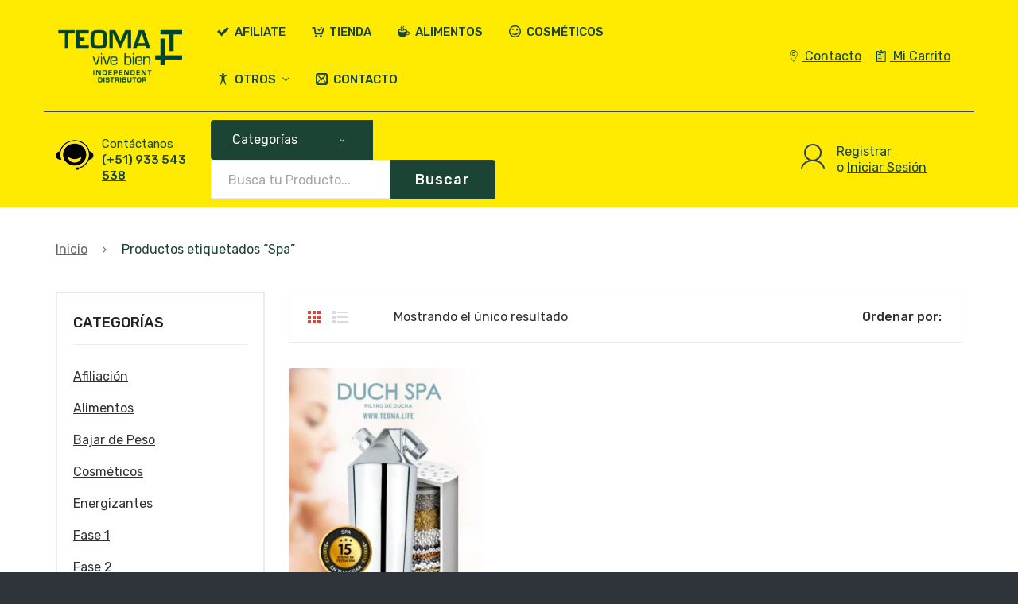

--- FILE ---
content_type: text/html; charset=UTF-8
request_url: https://www.teoma.life/etiqueta-producto/spa/
body_size: 37970
content:
<!DOCTYPE html>
<html lang="es">
<head>
<meta charset="UTF-8" />
<meta name="viewport" content="width=device-width, initial-scale=1">
<link rel="profile" href="http://gmpg.org/xfn/11" />
<link rel="pingback" href="https://www.teoma.life/xmlrpc.php" />
<meta name='robots' content='index, follow, max-image-preview:large, max-snippet:-1, max-video-preview:-1' />

	<!-- This site is optimized with the Yoast SEO plugin v26.6 - https://yoast.com/wordpress/plugins/seo/ -->
	<title>Spa - Teoma Perú</title>
	<meta name="description" content="Encontrar Productos que contengan Spa en TEOMA. Delivery a todo el Perú. Compra Online Spa con Seguridad." />
	<link rel="canonical" href="https://www.teoma.life/etiqueta-producto/spa/" />
	<meta property="og:locale" content="es_ES" />
	<meta property="og:type" content="article" />
	<meta property="og:title" content="Spa - Teoma Perú" />
	<meta property="og:description" content="Encontrar Productos que contengan Spa en TEOMA. Delivery a todo el Perú. Compra Online Spa con Seguridad." />
	<meta property="og:url" content="https://www.teoma.life/etiqueta-producto/spa/" />
	<meta property="og:site_name" content="Teoma Perú" />
	<meta property="og:image" content="https://www.teoma.life/wp-content/uploads/teoma-afiiacion.jpg" />
	<meta property="og:image:width" content="756" />
	<meta property="og:image:height" content="960" />
	<meta property="og:image:type" content="image/jpeg" />
	<meta name="twitter:card" content="summary_large_image" />
	<script type="application/ld+json" class="yoast-schema-graph">{"@context":"https://schema.org","@graph":[{"@type":"CollectionPage","@id":"https://www.teoma.life/etiqueta-producto/spa/","url":"https://www.teoma.life/etiqueta-producto/spa/","name":"Spa - Teoma Perú","isPartOf":{"@id":"https://www.teoma.life/#website"},"primaryImageOfPage":{"@id":"https://www.teoma.life/etiqueta-producto/spa/#primaryimage"},"image":{"@id":"https://www.teoma.life/etiqueta-producto/spa/#primaryimage"},"thumbnailUrl":"https://www.teoma.life/wp-content/uploads/DUCH-SPA-HIDROLIT-TEOMA.jpg","description":"Encontrar Productos que contengan Spa en TEOMA. Delivery a todo el Perú. Compra Online Spa con Seguridad.","breadcrumb":{"@id":"https://www.teoma.life/etiqueta-producto/spa/#breadcrumb"},"inLanguage":"es"},{"@type":"ImageObject","inLanguage":"es","@id":"https://www.teoma.life/etiqueta-producto/spa/#primaryimage","url":"https://www.teoma.life/wp-content/uploads/DUCH-SPA-HIDROLIT-TEOMA.jpg","contentUrl":"https://www.teoma.life/wp-content/uploads/DUCH-SPA-HIDROLIT-TEOMA.jpg","width":630,"height":854,"caption":"DUCHA TEOMA SPA HIDROLIT"},{"@type":"BreadcrumbList","@id":"https://www.teoma.life/etiqueta-producto/spa/#breadcrumb","itemListElement":[{"@type":"ListItem","position":1,"name":"Inicio","item":"https://www.teoma.life/"},{"@type":"ListItem","position":2,"name":"Spa"}]},{"@type":"WebSite","@id":"https://www.teoma.life/#website","url":"https://www.teoma.life/","name":"Teoma Perú","description":"Vivir Bien","publisher":{"@id":"https://www.teoma.life/#organization"},"potentialAction":[{"@type":"SearchAction","target":{"@type":"EntryPoint","urlTemplate":"https://www.teoma.life/?s={search_term_string}"},"query-input":{"@type":"PropertyValueSpecification","valueRequired":true,"valueName":"search_term_string"}}],"inLanguage":"es"},{"@type":"Organization","@id":"https://www.teoma.life/#organization","name":"TEOMA LIFE","url":"https://www.teoma.life/","logo":{"@type":"ImageObject","inLanguage":"es","@id":"https://www.teoma.life/#/schema/logo/image/","url":"https://www.teoma.life/wp-content/uploads/2019/03/teoma.png","contentUrl":"https://www.teoma.life/wp-content/uploads/2019/03/teoma.png","width":225,"height":225,"caption":"TEOMA LIFE"},"image":{"@id":"https://www.teoma.life/#/schema/logo/image/"},"sameAs":["https://www.facebook.com/TeomaPeruEIT/","https://www.instagram.com/teomaoficialperu/"]}]}</script>
	<!-- / Yoast SEO plugin. -->


<link rel='dns-prefetch' href='//www.googletagmanager.com' />
<link rel='dns-prefetch' href='//fonts.googleapis.com' />
<link rel='preconnect' href='https://fonts.gstatic.com' crossorigin />
<link rel="alternate" type="application/rss+xml" title="Teoma Perú &raquo; Feed" href="https://www.teoma.life/feed/" />
<link rel="alternate" type="application/rss+xml" title="Teoma Perú &raquo; Feed de los comentarios" href="https://www.teoma.life/comments/feed/" />
<link rel="alternate" type="application/rss+xml" title="Teoma Perú &raquo; Spa Etiqueta Feed" href="https://www.teoma.life/etiqueta-producto/spa/feed/" />
<link rel="alternate" type="application/rss+xml" title="Teoma Perú &raquo; Historias Feed" href="https://www.teoma.life/stories/feed/">		<!-- This site uses the Google Analytics by ExactMetrics plugin v8.11.1 - Using Analytics tracking - https://www.exactmetrics.com/ -->
		<!-- Nota: ExactMetrics no está actualmente configurado en este sitio. El dueño del sitio necesita identificarse usando su cuenta de Google Analytics en el panel de ajustes de ExactMetrics. -->
					<!-- No tracking code set -->
				<!-- / Google Analytics by ExactMetrics -->
		<style id='wp-img-auto-sizes-contain-inline-css' type='text/css'>
img:is([sizes=auto i],[sizes^="auto," i]){contain-intrinsic-size:3000px 1500px}
/*# sourceURL=wp-img-auto-sizes-contain-inline-css */
</style>

<style id='wp-emoji-styles-inline-css' type='text/css'>

	img.wp-smiley, img.emoji {
		display: inline !important;
		border: none !important;
		box-shadow: none !important;
		height: 1em !important;
		width: 1em !important;
		margin: 0 0.07em !important;
		vertical-align: -0.1em !important;
		background: none !important;
		padding: 0 !important;
	}
/*# sourceURL=wp-emoji-styles-inline-css */
</style>
<link rel='stylesheet' id='wp-block-library-css' href='https://www.teoma.life/wp-includes/css/dist/block-library/style.min.css?ver=6.9' type='text/css' media='all' />
<style id='global-styles-inline-css' type='text/css'>
:root{--wp--preset--aspect-ratio--square: 1;--wp--preset--aspect-ratio--4-3: 4/3;--wp--preset--aspect-ratio--3-4: 3/4;--wp--preset--aspect-ratio--3-2: 3/2;--wp--preset--aspect-ratio--2-3: 2/3;--wp--preset--aspect-ratio--16-9: 16/9;--wp--preset--aspect-ratio--9-16: 9/16;--wp--preset--color--black: #000000;--wp--preset--color--cyan-bluish-gray: #abb8c3;--wp--preset--color--white: #ffffff;--wp--preset--color--pale-pink: #f78da7;--wp--preset--color--vivid-red: #cf2e2e;--wp--preset--color--luminous-vivid-orange: #ff6900;--wp--preset--color--luminous-vivid-amber: #fcb900;--wp--preset--color--light-green-cyan: #7bdcb5;--wp--preset--color--vivid-green-cyan: #00d084;--wp--preset--color--pale-cyan-blue: #8ed1fc;--wp--preset--color--vivid-cyan-blue: #0693e3;--wp--preset--color--vivid-purple: #9b51e0;--wp--preset--gradient--vivid-cyan-blue-to-vivid-purple: linear-gradient(135deg,rgb(6,147,227) 0%,rgb(155,81,224) 100%);--wp--preset--gradient--light-green-cyan-to-vivid-green-cyan: linear-gradient(135deg,rgb(122,220,180) 0%,rgb(0,208,130) 100%);--wp--preset--gradient--luminous-vivid-amber-to-luminous-vivid-orange: linear-gradient(135deg,rgb(252,185,0) 0%,rgb(255,105,0) 100%);--wp--preset--gradient--luminous-vivid-orange-to-vivid-red: linear-gradient(135deg,rgb(255,105,0) 0%,rgb(207,46,46) 100%);--wp--preset--gradient--very-light-gray-to-cyan-bluish-gray: linear-gradient(135deg,rgb(238,238,238) 0%,rgb(169,184,195) 100%);--wp--preset--gradient--cool-to-warm-spectrum: linear-gradient(135deg,rgb(74,234,220) 0%,rgb(151,120,209) 20%,rgb(207,42,186) 40%,rgb(238,44,130) 60%,rgb(251,105,98) 80%,rgb(254,248,76) 100%);--wp--preset--gradient--blush-light-purple: linear-gradient(135deg,rgb(255,206,236) 0%,rgb(152,150,240) 100%);--wp--preset--gradient--blush-bordeaux: linear-gradient(135deg,rgb(254,205,165) 0%,rgb(254,45,45) 50%,rgb(107,0,62) 100%);--wp--preset--gradient--luminous-dusk: linear-gradient(135deg,rgb(255,203,112) 0%,rgb(199,81,192) 50%,rgb(65,88,208) 100%);--wp--preset--gradient--pale-ocean: linear-gradient(135deg,rgb(255,245,203) 0%,rgb(182,227,212) 50%,rgb(51,167,181) 100%);--wp--preset--gradient--electric-grass: linear-gradient(135deg,rgb(202,248,128) 0%,rgb(113,206,126) 100%);--wp--preset--gradient--midnight: linear-gradient(135deg,rgb(2,3,129) 0%,rgb(40,116,252) 100%);--wp--preset--font-size--small: 13px;--wp--preset--font-size--medium: 20px;--wp--preset--font-size--large: 36px;--wp--preset--font-size--x-large: 42px;--wp--preset--spacing--20: 0.44rem;--wp--preset--spacing--30: 0.67rem;--wp--preset--spacing--40: 1rem;--wp--preset--spacing--50: 1.5rem;--wp--preset--spacing--60: 2.25rem;--wp--preset--spacing--70: 3.38rem;--wp--preset--spacing--80: 5.06rem;--wp--preset--shadow--natural: 6px 6px 9px rgba(0, 0, 0, 0.2);--wp--preset--shadow--deep: 12px 12px 50px rgba(0, 0, 0, 0.4);--wp--preset--shadow--sharp: 6px 6px 0px rgba(0, 0, 0, 0.2);--wp--preset--shadow--outlined: 6px 6px 0px -3px rgb(255, 255, 255), 6px 6px rgb(0, 0, 0);--wp--preset--shadow--crisp: 6px 6px 0px rgb(0, 0, 0);}:where(.is-layout-flex){gap: 0.5em;}:where(.is-layout-grid){gap: 0.5em;}body .is-layout-flex{display: flex;}.is-layout-flex{flex-wrap: wrap;align-items: center;}.is-layout-flex > :is(*, div){margin: 0;}body .is-layout-grid{display: grid;}.is-layout-grid > :is(*, div){margin: 0;}:where(.wp-block-columns.is-layout-flex){gap: 2em;}:where(.wp-block-columns.is-layout-grid){gap: 2em;}:where(.wp-block-post-template.is-layout-flex){gap: 1.25em;}:where(.wp-block-post-template.is-layout-grid){gap: 1.25em;}.has-black-color{color: var(--wp--preset--color--black) !important;}.has-cyan-bluish-gray-color{color: var(--wp--preset--color--cyan-bluish-gray) !important;}.has-white-color{color: var(--wp--preset--color--white) !important;}.has-pale-pink-color{color: var(--wp--preset--color--pale-pink) !important;}.has-vivid-red-color{color: var(--wp--preset--color--vivid-red) !important;}.has-luminous-vivid-orange-color{color: var(--wp--preset--color--luminous-vivid-orange) !important;}.has-luminous-vivid-amber-color{color: var(--wp--preset--color--luminous-vivid-amber) !important;}.has-light-green-cyan-color{color: var(--wp--preset--color--light-green-cyan) !important;}.has-vivid-green-cyan-color{color: var(--wp--preset--color--vivid-green-cyan) !important;}.has-pale-cyan-blue-color{color: var(--wp--preset--color--pale-cyan-blue) !important;}.has-vivid-cyan-blue-color{color: var(--wp--preset--color--vivid-cyan-blue) !important;}.has-vivid-purple-color{color: var(--wp--preset--color--vivid-purple) !important;}.has-black-background-color{background-color: var(--wp--preset--color--black) !important;}.has-cyan-bluish-gray-background-color{background-color: var(--wp--preset--color--cyan-bluish-gray) !important;}.has-white-background-color{background-color: var(--wp--preset--color--white) !important;}.has-pale-pink-background-color{background-color: var(--wp--preset--color--pale-pink) !important;}.has-vivid-red-background-color{background-color: var(--wp--preset--color--vivid-red) !important;}.has-luminous-vivid-orange-background-color{background-color: var(--wp--preset--color--luminous-vivid-orange) !important;}.has-luminous-vivid-amber-background-color{background-color: var(--wp--preset--color--luminous-vivid-amber) !important;}.has-light-green-cyan-background-color{background-color: var(--wp--preset--color--light-green-cyan) !important;}.has-vivid-green-cyan-background-color{background-color: var(--wp--preset--color--vivid-green-cyan) !important;}.has-pale-cyan-blue-background-color{background-color: var(--wp--preset--color--pale-cyan-blue) !important;}.has-vivid-cyan-blue-background-color{background-color: var(--wp--preset--color--vivid-cyan-blue) !important;}.has-vivid-purple-background-color{background-color: var(--wp--preset--color--vivid-purple) !important;}.has-black-border-color{border-color: var(--wp--preset--color--black) !important;}.has-cyan-bluish-gray-border-color{border-color: var(--wp--preset--color--cyan-bluish-gray) !important;}.has-white-border-color{border-color: var(--wp--preset--color--white) !important;}.has-pale-pink-border-color{border-color: var(--wp--preset--color--pale-pink) !important;}.has-vivid-red-border-color{border-color: var(--wp--preset--color--vivid-red) !important;}.has-luminous-vivid-orange-border-color{border-color: var(--wp--preset--color--luminous-vivid-orange) !important;}.has-luminous-vivid-amber-border-color{border-color: var(--wp--preset--color--luminous-vivid-amber) !important;}.has-light-green-cyan-border-color{border-color: var(--wp--preset--color--light-green-cyan) !important;}.has-vivid-green-cyan-border-color{border-color: var(--wp--preset--color--vivid-green-cyan) !important;}.has-pale-cyan-blue-border-color{border-color: var(--wp--preset--color--pale-cyan-blue) !important;}.has-vivid-cyan-blue-border-color{border-color: var(--wp--preset--color--vivid-cyan-blue) !important;}.has-vivid-purple-border-color{border-color: var(--wp--preset--color--vivid-purple) !important;}.has-vivid-cyan-blue-to-vivid-purple-gradient-background{background: var(--wp--preset--gradient--vivid-cyan-blue-to-vivid-purple) !important;}.has-light-green-cyan-to-vivid-green-cyan-gradient-background{background: var(--wp--preset--gradient--light-green-cyan-to-vivid-green-cyan) !important;}.has-luminous-vivid-amber-to-luminous-vivid-orange-gradient-background{background: var(--wp--preset--gradient--luminous-vivid-amber-to-luminous-vivid-orange) !important;}.has-luminous-vivid-orange-to-vivid-red-gradient-background{background: var(--wp--preset--gradient--luminous-vivid-orange-to-vivid-red) !important;}.has-very-light-gray-to-cyan-bluish-gray-gradient-background{background: var(--wp--preset--gradient--very-light-gray-to-cyan-bluish-gray) !important;}.has-cool-to-warm-spectrum-gradient-background{background: var(--wp--preset--gradient--cool-to-warm-spectrum) !important;}.has-blush-light-purple-gradient-background{background: var(--wp--preset--gradient--blush-light-purple) !important;}.has-blush-bordeaux-gradient-background{background: var(--wp--preset--gradient--blush-bordeaux) !important;}.has-luminous-dusk-gradient-background{background: var(--wp--preset--gradient--luminous-dusk) !important;}.has-pale-ocean-gradient-background{background: var(--wp--preset--gradient--pale-ocean) !important;}.has-electric-grass-gradient-background{background: var(--wp--preset--gradient--electric-grass) !important;}.has-midnight-gradient-background{background: var(--wp--preset--gradient--midnight) !important;}.has-small-font-size{font-size: var(--wp--preset--font-size--small) !important;}.has-medium-font-size{font-size: var(--wp--preset--font-size--medium) !important;}.has-large-font-size{font-size: var(--wp--preset--font-size--large) !important;}.has-x-large-font-size{font-size: var(--wp--preset--font-size--x-large) !important;}
/*# sourceURL=global-styles-inline-css */
</style>

<style id='classic-theme-styles-inline-css' type='text/css'>
/*! This file is auto-generated */
.wp-block-button__link{color:#fff;background-color:#32373c;border-radius:9999px;box-shadow:none;text-decoration:none;padding:calc(.667em + 2px) calc(1.333em + 2px);font-size:1.125em}.wp-block-file__button{background:#32373c;color:#fff;text-decoration:none}
/*# sourceURL=/wp-includes/css/classic-themes.min.css */
</style>
<link rel='stylesheet' id='contact-form-7-css' href='https://www.teoma.life/wp-content/plugins/contact-form-7/includes/css/styles.css?ver=6.1.4' type='text/css' media='all' />
<link rel='stylesheet' id='essential-grid-plugin-settings-css' href='https://www.teoma.life/wp-content/plugins/essential-grid/public/assets/css/settings.css?ver=2.2.4.1' type='text/css' media='all' />
<link rel='stylesheet' id='tp-open-sans-css' href='https://fonts.googleapis.com/css?family=Open+Sans%3A300%2C400%2C600%2C700%2C800&#038;ver=6.9' type='text/css' media='all' />
<link rel='stylesheet' id='tp-raleway-css' href='https://fonts.googleapis.com/css?family=Raleway%3A100%2C200%2C300%2C400%2C500%2C600%2C700%2C800%2C900&#038;ver=6.9' type='text/css' media='all' />
<link rel='stylesheet' id='tp-droid-serif-css' href='https://fonts.googleapis.com/css?family=Droid+Serif%3A400%2C700&#038;ver=6.9' type='text/css' media='all' />
<link rel='stylesheet' id='tp-fontello-css' href='https://www.teoma.life/wp-content/plugins/essential-grid/public/assets/font/fontello/css/fontello.css?ver=2.2.4.1' type='text/css' media='all' />
<style id='responsive-menu-inline-css' type='text/css'>
/** This file is major component of this plugin so please don't try to edit here. */
#rmp_menu_trigger-10779 {
  width: 55px;
  height: 55px;
  position: absolute;
  top: 15px;
  border-radius: 5px;
  display: none;
  text-decoration: none;
  right: 5%;
  background: #000000;
  transition: transform 0.5s, background-color 0.5s;
}
#rmp_menu_trigger-10779:hover, #rmp_menu_trigger-10779:focus {
  background: #000000;
  text-decoration: unset;
}
#rmp_menu_trigger-10779.is-active {
  background: #000000;
}
#rmp_menu_trigger-10779 .rmp-trigger-box {
  width: 25px;
  color: #ffffff;
}
#rmp_menu_trigger-10779 .rmp-trigger-icon-active, #rmp_menu_trigger-10779 .rmp-trigger-text-open {
  display: none;
}
#rmp_menu_trigger-10779.is-active .rmp-trigger-icon-active, #rmp_menu_trigger-10779.is-active .rmp-trigger-text-open {
  display: inline;
}
#rmp_menu_trigger-10779.is-active .rmp-trigger-icon-inactive, #rmp_menu_trigger-10779.is-active .rmp-trigger-text {
  display: none;
}
#rmp_menu_trigger-10779 .rmp-trigger-label {
  color: #ffffff;
  pointer-events: none;
  line-height: 13px;
  font-family: inherit;
  font-size: 14px;
  display: inline;
  text-transform: inherit;
}
#rmp_menu_trigger-10779 .rmp-trigger-label.rmp-trigger-label-top {
  display: block;
  margin-bottom: 12px;
}
#rmp_menu_trigger-10779 .rmp-trigger-label.rmp-trigger-label-bottom {
  display: block;
  margin-top: 12px;
}
#rmp_menu_trigger-10779 .responsive-menu-pro-inner {
  display: block;
}
#rmp_menu_trigger-10779 .rmp-trigger-icon-inactive .rmp-font-icon {
  color: #ffffff;
}
#rmp_menu_trigger-10779 .responsive-menu-pro-inner, #rmp_menu_trigger-10779 .responsive-menu-pro-inner::before, #rmp_menu_trigger-10779 .responsive-menu-pro-inner::after {
  width: 25px;
  height: 3px;
  background-color: #ffffff;
  border-radius: 4px;
  position: absolute;
}
#rmp_menu_trigger-10779 .rmp-trigger-icon-active .rmp-font-icon {
  color: #ffffff;
}
#rmp_menu_trigger-10779.is-active .responsive-menu-pro-inner, #rmp_menu_trigger-10779.is-active .responsive-menu-pro-inner::before, #rmp_menu_trigger-10779.is-active .responsive-menu-pro-inner::after {
  background-color: #ffffff;
}
#rmp_menu_trigger-10779:hover .rmp-trigger-icon-inactive .rmp-font-icon {
  color: #ffffff;
}
#rmp_menu_trigger-10779:not(.is-active):hover .responsive-menu-pro-inner, #rmp_menu_trigger-10779:not(.is-active):hover .responsive-menu-pro-inner::before, #rmp_menu_trigger-10779:not(.is-active):hover .responsive-menu-pro-inner::after {
  background-color: #ffffff;
}
#rmp_menu_trigger-10779 .responsive-menu-pro-inner::before {
  top: 10px;
}
#rmp_menu_trigger-10779 .responsive-menu-pro-inner::after {
  bottom: 10px;
}
#rmp_menu_trigger-10779.is-active .responsive-menu-pro-inner::after {
  bottom: 0;
}
/* Hamburger menu styling */
@media screen and (max-width: 480px) {
  /** Menu Title Style */
  /** Menu Additional Content Style */
  #rmp_menu_trigger-10779 {
    display: block;
  }
  #rmp-container-10779 {
    position: fixed;
    top: 0;
    margin: 0;
    transition: transform 0.5s;
    overflow: auto;
    display: block;
    width: 75%;
    background-color: #212121;
    background-image: url("");
    height: 100%;
    left: 0;
    padding-top: 0px;
    padding-left: 0px;
    padding-bottom: 0px;
    padding-right: 0px;
  }
  #rmp-menu-wrap-10779 {
    padding-top: 0px;
    padding-left: 0px;
    padding-bottom: 0px;
    padding-right: 0px;
    background-color: #212121;
  }
  #rmp-menu-wrap-10779 .rmp-menu, #rmp-menu-wrap-10779 .rmp-submenu {
    width: 100%;
    box-sizing: border-box;
    margin: 0;
    padding: 0;
  }
  #rmp-menu-wrap-10779 .rmp-submenu-depth-1 .rmp-menu-item-link {
    padding-left: 10%;
  }
  #rmp-menu-wrap-10779 .rmp-submenu-depth-2 .rmp-menu-item-link {
    padding-left: 15%;
  }
  #rmp-menu-wrap-10779 .rmp-submenu-depth-3 .rmp-menu-item-link {
    padding-left: 20%;
  }
  #rmp-menu-wrap-10779 .rmp-submenu-depth-4 .rmp-menu-item-link {
    padding-left: 25%;
  }
  #rmp-menu-wrap-10779 .rmp-submenu.rmp-submenu-open {
    display: block;
  }
  #rmp-menu-wrap-10779 .rmp-menu-item {
    width: 100%;
    list-style: none;
    margin: 0;
  }
  #rmp-menu-wrap-10779 .rmp-menu-item-link {
    height: 40px;
    line-height: 40px;
    font-size: 13px;
    border-bottom: 1px solid #212121;
    font-family: inherit;
    color: #ffffff;
    text-align: left;
    background-color: #212121;
    font-weight: normal;
    letter-spacing: 0px;
    display: block;
    box-sizing: border-box;
    width: 100%;
    text-decoration: none;
    position: relative;
    overflow: hidden;
    transition: background-color 0.5s, border-color 0.5s, 0.5s;
    padding: 0 5%;
    padding-right: 50px;
  }
  #rmp-menu-wrap-10779 .rmp-menu-item-link:after, #rmp-menu-wrap-10779 .rmp-menu-item-link:before {
    display: none;
  }
  #rmp-menu-wrap-10779 .rmp-menu-item-link:hover, #rmp-menu-wrap-10779 .rmp-menu-item-link:focus {
    color: #ffffff;
    border-color: #212121;
    background-color: #3f3f3f;
  }
  #rmp-menu-wrap-10779 .rmp-menu-item-link:focus {
    outline: none;
    border-color: unset;
    box-shadow: unset;
  }
  #rmp-menu-wrap-10779 .rmp-menu-item-link .rmp-font-icon {
    height: 40px;
    line-height: 40px;
    margin-right: 10px;
    font-size: 13px;
  }
  #rmp-menu-wrap-10779 .rmp-menu-current-item .rmp-menu-item-link {
    color: #ffffff;
    border-color: #212121;
    background-color: #212121;
  }
  #rmp-menu-wrap-10779 .rmp-menu-current-item .rmp-menu-item-link:hover, #rmp-menu-wrap-10779 .rmp-menu-current-item .rmp-menu-item-link:focus {
    color: #ffffff;
    border-color: #3f3f3f;
    background-color: #3f3f3f;
  }
  #rmp-menu-wrap-10779 .rmp-menu-subarrow {
    position: absolute;
    top: 0;
    bottom: 0;
    text-align: center;
    overflow: hidden;
    background-size: cover;
    overflow: hidden;
    right: 0;
    border-left-style: solid;
    border-left-color: #212121;
    border-left-width: 1px;
    height: 39px;
    width: 40px;
    color: #ffffff;
    background-color: #212121;
  }
  #rmp-menu-wrap-10779 .rmp-menu-subarrow svg {
    fill: #ffffff;
  }
  #rmp-menu-wrap-10779 .rmp-menu-subarrow:hover {
    color: #ffffff;
    border-color: #3f3f3f;
    background-color: #3f3f3f;
  }
  #rmp-menu-wrap-10779 .rmp-menu-subarrow:hover svg {
    fill: #ffffff;
  }
  #rmp-menu-wrap-10779 .rmp-menu-subarrow .rmp-font-icon {
    margin-right: unset;
  }
  #rmp-menu-wrap-10779 .rmp-menu-subarrow * {
    vertical-align: middle;
    line-height: 39px;
  }
  #rmp-menu-wrap-10779 .rmp-menu-subarrow-active {
    display: block;
    background-size: cover;
    color: #ffffff;
    border-color: #212121;
    background-color: #212121;
  }
  #rmp-menu-wrap-10779 .rmp-menu-subarrow-active svg {
    fill: #ffffff;
  }
  #rmp-menu-wrap-10779 .rmp-menu-subarrow-active:hover {
    color: #ffffff;
    border-color: #3f3f3f;
    background-color: #3f3f3f;
  }
  #rmp-menu-wrap-10779 .rmp-menu-subarrow-active:hover svg {
    fill: #ffffff;
  }
  #rmp-menu-wrap-10779 .rmp-submenu {
    display: none;
  }
  #rmp-menu-wrap-10779 .rmp-submenu .rmp-menu-item-link {
    height: 40px;
    line-height: 40px;
    letter-spacing: 0px;
    font-size: 13px;
    border-bottom: 1px solid #212121;
    font-family: inherit;
    font-weight: normal;
    color: #ffffff;
    text-align: left;
    background-color: #212121;
  }
  #rmp-menu-wrap-10779 .rmp-submenu .rmp-menu-item-link:hover, #rmp-menu-wrap-10779 .rmp-submenu .rmp-menu-item-link:focus {
    color: #ffffff;
    border-color: #212121;
    background-color: #3f3f3f;
  }
  #rmp-menu-wrap-10779 .rmp-submenu .rmp-menu-current-item .rmp-menu-item-link {
    color: #ffffff;
    border-color: #212121;
    background-color: #212121;
  }
  #rmp-menu-wrap-10779 .rmp-submenu .rmp-menu-current-item .rmp-menu-item-link:hover, #rmp-menu-wrap-10779 .rmp-submenu .rmp-menu-current-item .rmp-menu-item-link:focus {
    color: #ffffff;
    border-color: #3f3f3f;
    background-color: #3f3f3f;
  }
  #rmp-menu-wrap-10779 .rmp-submenu .rmp-menu-subarrow {
    right: 0;
    border-right: unset;
    border-left-style: solid;
    border-left-color: #212121;
    border-left-width: 1px;
    height: 39px;
    line-height: 39px;
    width: 40px;
    color: #ffffff;
    background-color: #212121;
  }
  #rmp-menu-wrap-10779 .rmp-submenu .rmp-menu-subarrow:hover {
    color: #ffffff;
    border-color: #3f3f3f;
    background-color: #3f3f3f;
  }
  #rmp-menu-wrap-10779 .rmp-submenu .rmp-menu-subarrow-active {
    color: #ffffff;
    border-color: #212121;
    background-color: #212121;
  }
  #rmp-menu-wrap-10779 .rmp-submenu .rmp-menu-subarrow-active:hover {
    color: #ffffff;
    border-color: #3f3f3f;
    background-color: #3f3f3f;
  }
  #rmp-menu-wrap-10779 .rmp-menu-item-description {
    margin: 0;
    padding: 5px 5%;
    opacity: 0.8;
    color: #ffffff;
  }
  #rmp-search-box-10779 {
    display: block;
    padding-top: 0px;
    padding-left: 5%;
    padding-bottom: 0px;
    padding-right: 5%;
  }
  #rmp-search-box-10779 .rmp-search-form {
    margin: 0;
  }
  #rmp-search-box-10779 .rmp-search-box {
    background: #ffffff;
    border: 1px solid #dadada;
    color: #333333;
    width: 100%;
    padding: 0 5%;
    border-radius: 30px;
    height: 45px;
    -webkit-appearance: none;
  }
  #rmp-search-box-10779 .rmp-search-box::placeholder {
    color: #c7c7cd;
  }
  #rmp-search-box-10779 .rmp-search-box:focus {
    background-color: #ffffff;
    outline: 2px solid #dadada;
    color: #333333;
  }
  #rmp-menu-title-10779 {
    background-color: #212121;
    color: #ffffff;
    text-align: left;
    font-size: 13px;
    padding-top: 10%;
    padding-left: 5%;
    padding-bottom: 0%;
    padding-right: 5%;
    font-weight: 400;
    transition: background-color 0.5s, border-color 0.5s, color 0.5s;
  }
  #rmp-menu-title-10779:hover {
    background-color: #212121;
    color: #ffffff;
  }
  #rmp-menu-title-10779 > .rmp-menu-title-link {
    color: #ffffff;
    width: 100%;
    background-color: unset;
    text-decoration: none;
  }
  #rmp-menu-title-10779 > .rmp-menu-title-link:hover {
    color: #ffffff;
  }
  #rmp-menu-title-10779 .rmp-font-icon {
    font-size: 13px;
  }
  #rmp-menu-additional-content-10779 {
    padding-top: 0px;
    padding-left: 5%;
    padding-bottom: 0px;
    padding-right: 5%;
    color: #ffffff;
    text-align: center;
    font-size: 16px;
  }
}
/**
This file contents common styling of menus.
*/
.rmp-container {
  display: none;
  visibility: visible;
  padding: 0px 0px 0px 0px;
  z-index: 99998;
  transition: all 0.3s;
  /** Scrolling bar in menu setting box **/
}
.rmp-container.rmp-fade-top, .rmp-container.rmp-fade-left, .rmp-container.rmp-fade-right, .rmp-container.rmp-fade-bottom {
  display: none;
}
.rmp-container.rmp-slide-left, .rmp-container.rmp-push-left {
  transform: translateX(-100%);
  -ms-transform: translateX(-100%);
  -webkit-transform: translateX(-100%);
  -moz-transform: translateX(-100%);
}
.rmp-container.rmp-slide-left.rmp-menu-open, .rmp-container.rmp-push-left.rmp-menu-open {
  transform: translateX(0);
  -ms-transform: translateX(0);
  -webkit-transform: translateX(0);
  -moz-transform: translateX(0);
}
.rmp-container.rmp-slide-right, .rmp-container.rmp-push-right {
  transform: translateX(100%);
  -ms-transform: translateX(100%);
  -webkit-transform: translateX(100%);
  -moz-transform: translateX(100%);
}
.rmp-container.rmp-slide-right.rmp-menu-open, .rmp-container.rmp-push-right.rmp-menu-open {
  transform: translateX(0);
  -ms-transform: translateX(0);
  -webkit-transform: translateX(0);
  -moz-transform: translateX(0);
}
.rmp-container.rmp-slide-top, .rmp-container.rmp-push-top {
  transform: translateY(-100%);
  -ms-transform: translateY(-100%);
  -webkit-transform: translateY(-100%);
  -moz-transform: translateY(-100%);
}
.rmp-container.rmp-slide-top.rmp-menu-open, .rmp-container.rmp-push-top.rmp-menu-open {
  transform: translateY(0);
  -ms-transform: translateY(0);
  -webkit-transform: translateY(0);
  -moz-transform: translateY(0);
}
.rmp-container.rmp-slide-bottom, .rmp-container.rmp-push-bottom {
  transform: translateY(100%);
  -ms-transform: translateY(100%);
  -webkit-transform: translateY(100%);
  -moz-transform: translateY(100%);
}
.rmp-container.rmp-slide-bottom.rmp-menu-open, .rmp-container.rmp-push-bottom.rmp-menu-open {
  transform: translateX(0);
  -ms-transform: translateX(0);
  -webkit-transform: translateX(0);
  -moz-transform: translateX(0);
}
.rmp-container::-webkit-scrollbar {
  width: 0px;
}
.rmp-container ::-webkit-scrollbar-track {
  box-shadow: inset 0 0 5px transparent;
}
.rmp-container ::-webkit-scrollbar-thumb {
  background: transparent;
}
.rmp-container ::-webkit-scrollbar-thumb:hover {
  background: transparent;
}
.rmp-container .rmp-menu-wrap .rmp-menu {
  transition: none;
  border-radius: 0;
  box-shadow: none;
  background: none;
  border: 0;
  bottom: auto;
  box-sizing: border-box;
  clip: auto;
  color: #666;
  display: block;
  float: none;
  font-family: inherit;
  font-size: 14px;
  height: auto;
  left: auto;
  line-height: 1.7;
  list-style-type: none;
  margin: 0;
  min-height: auto;
  max-height: none;
  opacity: 1;
  outline: none;
  overflow: visible;
  padding: 0;
  position: relative;
  pointer-events: auto;
  right: auto;
  text-align: left;
  text-decoration: none;
  text-indent: 0;
  text-transform: none;
  transform: none;
  top: auto;
  visibility: inherit;
  width: auto;
  word-wrap: break-word;
  white-space: normal;
}
.rmp-container .rmp-menu-additional-content {
  display: block;
  word-break: break-word;
}
.rmp-container .rmp-menu-title {
  display: flex;
  flex-direction: column;
}
.rmp-container .rmp-menu-title .rmp-menu-title-image {
  max-width: 100%;
  margin-bottom: 15px;
  display: block;
  margin: auto;
  margin-bottom: 15px;
}
button.rmp_menu_trigger {
  z-index: 999999;
  overflow: hidden;
  outline: none;
  border: 0;
  display: none;
  margin: 0;
  transition: transform 0.5s, background-color 0.5s;
  padding: 0;
}
button.rmp_menu_trigger .responsive-menu-pro-inner::before, button.rmp_menu_trigger .responsive-menu-pro-inner::after {
  content: "";
  display: block;
}
button.rmp_menu_trigger .responsive-menu-pro-inner::before {
  top: 10px;
}
button.rmp_menu_trigger .responsive-menu-pro-inner::after {
  bottom: 10px;
}
button.rmp_menu_trigger .rmp-trigger-box {
  width: 40px;
  display: inline-block;
  position: relative;
  pointer-events: none;
  vertical-align: super;
}
/*  Menu Trigger Boring Animation */
.rmp-menu-trigger-boring .responsive-menu-pro-inner {
  transition-property: none;
}
.rmp-menu-trigger-boring .responsive-menu-pro-inner::after, .rmp-menu-trigger-boring .responsive-menu-pro-inner::before {
  transition-property: none;
}
.rmp-menu-trigger-boring.is-active .responsive-menu-pro-inner {
  transform: rotate(45deg);
}
.rmp-menu-trigger-boring.is-active .responsive-menu-pro-inner:before {
  top: 0;
  opacity: 0;
}
.rmp-menu-trigger-boring.is-active .responsive-menu-pro-inner:after {
  bottom: 0;
  transform: rotate(-90deg);
}

/*# sourceURL=responsive-menu-inline-css */
</style>
<link rel='stylesheet' id='dashicons-css' href='https://www.teoma.life/wp-includes/css/dashicons.min.css?ver=6.9' type='text/css' media='all' />
<style id='dashicons-inline-css' type='text/css'>
[data-font="Dashicons"]:before {font-family: 'Dashicons' !important;content: attr(data-icon) !important;speak: none !important;font-weight: normal !important;font-variant: normal !important;text-transform: none !important;line-height: 1 !important;font-style: normal !important;-webkit-font-smoothing: antialiased !important;-moz-osx-font-smoothing: grayscale !important;}
/*# sourceURL=dashicons-inline-css */
</style>
<link rel='stylesheet' id='rs-plugin-settings-css' href='https://www.teoma.life/wp-content/plugins/revslider/public/assets/css/settings.css?ver=5.4.8' type='text/css' media='all' />
<style id='rs-plugin-settings-inline-css' type='text/css'>
#rs-demo-id {}
/*# sourceURL=rs-plugin-settings-inline-css */
</style>
<link rel='stylesheet' id='woocommerce-layout-css' href='https://www.teoma.life/wp-content/plugins/woocommerce/assets/css/woocommerce-layout.css?ver=10.4.3' type='text/css' media='all' />
<link rel='stylesheet' id='woocommerce-smallscreen-css' href='https://www.teoma.life/wp-content/plugins/woocommerce/assets/css/woocommerce-smallscreen.css?ver=10.4.3' type='text/css' media='only screen and (max-width: 768px)' />
<link rel='stylesheet' id='woocommerce-general-css' href='https://www.teoma.life/wp-content/plugins/woocommerce/assets/css/woocommerce.css?ver=10.4.3' type='text/css' media='all' />
<style id='woocommerce-inline-inline-css' type='text/css'>
.woocommerce form .form-row .required { visibility: visible; }
/*# sourceURL=woocommerce-inline-inline-css */
</style>
<link rel='stylesheet' id='sneaker-style-css' href='https://www.teoma.life/wp-content/themes/sneaker/style.css?ver=6.9' type='text/css' media='all' />
<link rel='stylesheet' id='child-style-css' href='https://www.teoma.life/wp-content/themes/sneaker-child/style.css?ver=1.0' type='text/css' media='all' />
<link rel='stylesheet' id='owl-css' href='https://www.teoma.life/wp-content/themes/sneaker/css/owl.carousel.min.css?ver=2.3.4' type='text/css' media='all' />
<link rel='stylesheet' id='chosen-css' href='https://www.teoma.life/wp-content/themes/sneaker/js/chosen/chosen.min.css?ver=1.3.0' type='text/css' media='all' />
<link rel='stylesheet' id='fancybox-css' href='https://www.teoma.life/wp-content/themes/sneaker/js/fancybox/jquery.fancybox.css?ver=2.1.5' type='text/css' media='all' />
<link rel='stylesheet' id='fancybox-buttons-css' href='https://www.teoma.life/wp-content/themes/sneaker/js/fancybox/helpers/jquery.fancybox-buttons.css?ver=1.0.5' type='text/css' media='all' />
<link rel='stylesheet' id='fancybox-thumbs-css' href='https://www.teoma.life/wp-content/themes/sneaker/js/fancybox/helpers/jquery.fancybox-thumbs.css?ver=1.0.7' type='text/css' media='all' />
<link rel='stylesheet' id='sneaker-fonts-css' href='https://fonts.googleapis.com/css?family=Rubik%3A400%2C500%2C600%2C700%2C900&#038;subset=latin%2Clatin-ext' type='text/css' media='all' />
<link rel='stylesheet' id='megamenu-css' href='https://www.teoma.life/wp-content/themes/sneaker/css/megamenu_style.css?ver=2.0.4' type='text/css' media='all' />
<link rel='stylesheet' id='fontawesome-css' href='https://www.teoma.life/wp-content/themes/sneaker/css/font-awesome.min.css?ver=4.7.0' type='text/css' media='all' />
<link rel='stylesheet' id='ionicons-css' href='https://www.teoma.life/wp-content/themes/sneaker/css/ionicons.min.css' type='text/css' media='all' />
<link rel='stylesheet' id='bootstrap-css' href='https://www.teoma.life/wp-content/themes/sneaker/css/bootstrap.min.css?ver=4.1.1' type='text/css' media='all' />
<link rel='stylesheet' id='sneaker-theme-css' href='https://www.teoma.life/wp-content/themes/sneaker/css/theme1.css?ver=1.0.0' type='text/css' media='all' />
<link rel='stylesheet' id='sneaker-custom-css' href='https://www.teoma.life/wp-content/themes/sneaker/css/opt_css.css?ver=1.0.0' type='text/css' media='all' />
<style id='sneaker-custom-inline-css' type='text/css'>
.vc_custom_1538634854015{background-color: #26292e !important;}.vc_custom_1538358533381{border-top-width: 1px !important;padding-top: 20px !important;padding-bottom: 20px !important;background-color: #26292e !important;border-top-color: rgba(255,255,255,0.05) !important;border-top-style: solid !important;}.vc_custom_1599450891200{padding-top: 5px !important;padding-bottom: 10px !important;}
.vc_custom_1553753738563{background: #0ba7cd url(https://www.teoma.life/wp-content/uploads/2018/10/popup-bg.png?id=983) !important;background-position: center !important;background-repeat: no-repeat !important;background-size: cover !important;}.vc_custom_1553956110041{padding-top: 10px !important;padding-bottom: 10px !important;}.vc_custom_1540350166042{border-top-width: 1px !important;padding-top: 10px !important;padding-bottom: 10px !important;border-top-color: #43474e !important;border-top-style: solid !important;}
/*# sourceURL=sneaker-custom-inline-css */
</style>
<link rel='stylesheet' id='mm_icomoon-css' href='https://www.teoma.life/wp-content/plugins/mega_main_menu/framework/src/css/icomoon.css?ver=2.1.7' type='text/css' media='all' />
<link rel='stylesheet' id='mmm_mega_main_menu-css' href='https://www.teoma.life/wp-content/plugins/mega_main_menu/src/css/cache.skin.css?ver=1554612540' type='text/css' media='all' />
<link rel="preload" as="style" href="https://fonts.googleapis.com/css?family=Rubik:300,400,500,600,700,800,900,300italic,400italic,500italic,600italic,700italic,800italic,900italic&#038;display=swap&#038;ver=1681538482" /><link rel="stylesheet" href="https://fonts.googleapis.com/css?family=Rubik:300,400,500,600,700,800,900,300italic,400italic,500italic,600italic,700italic,800italic,900italic&#038;display=swap&#038;ver=1681538482" media="print" onload="this.media='all'"><noscript><link rel="stylesheet" href="https://fonts.googleapis.com/css?family=Rubik:300,400,500,600,700,800,900,300italic,400italic,500italic,600italic,700italic,800italic,900italic&#038;display=swap&#038;ver=1681538482" /></noscript><script type="text/javascript" id="woocommerce-google-analytics-integration-gtag-js-after">
/* <![CDATA[ */
/* Google Analytics for WooCommerce (gtag.js) */
					window.dataLayer = window.dataLayer || [];
					function gtag(){dataLayer.push(arguments);}
					// Set up default consent state.
					for ( const mode of [{"analytics_storage":"denied","ad_storage":"denied","ad_user_data":"denied","ad_personalization":"denied","region":["AT","BE","BG","HR","CY","CZ","DK","EE","FI","FR","DE","GR","HU","IS","IE","IT","LV","LI","LT","LU","MT","NL","NO","PL","PT","RO","SK","SI","ES","SE","GB","CH"]}] || [] ) {
						gtag( "consent", "default", { "wait_for_update": 500, ...mode } );
					}
					gtag("js", new Date());
					gtag("set", "developer_id.dOGY3NW", true);
					gtag("config", "UA-146485286-1", {"track_404":true,"allow_google_signals":true,"logged_in":false,"linker":{"domains":[],"allow_incoming":false},"custom_map":{"dimension1":"logged_in"}});
//# sourceURL=woocommerce-google-analytics-integration-gtag-js-after
/* ]]> */
</script>
<script type="text/javascript" src="https://www.teoma.life/wp-includes/js/jquery/jquery.min.js?ver=3.7.1" id="jquery-core-js"></script>
<script type="text/javascript" src="https://www.teoma.life/wp-includes/js/jquery/jquery-migrate.min.js?ver=3.4.1" id="jquery-migrate-js"></script>
<script type="text/javascript" id="rmp_menu_scripts-js-extra">
/* <![CDATA[ */
var rmp_menu = {"ajaxURL":"https://www.teoma.life/wp-admin/admin-ajax.php","wp_nonce":"dfd5053979","menu":[{"menu_theme":null,"theme_type":"default","theme_location_menu":"","submenu_submenu_arrow_width":"40","submenu_submenu_arrow_width_unit":"px","submenu_submenu_arrow_height":"39","submenu_submenu_arrow_height_unit":"px","submenu_arrow_position":"right","submenu_sub_arrow_background_colour":"#212121","submenu_sub_arrow_background_hover_colour":"#3f3f3f","submenu_sub_arrow_background_colour_active":"#212121","submenu_sub_arrow_background_hover_colour_active":"#3f3f3f","submenu_sub_arrow_border_width":"1","submenu_sub_arrow_border_width_unit":"px","submenu_sub_arrow_border_colour":"#212121","submenu_sub_arrow_border_hover_colour":"#3f3f3f","submenu_sub_arrow_border_colour_active":"#212121","submenu_sub_arrow_border_hover_colour_active":"#3f3f3f","submenu_sub_arrow_shape_colour":"#ffffff","submenu_sub_arrow_shape_hover_colour":"#ffffff","submenu_sub_arrow_shape_colour_active":"#ffffff","submenu_sub_arrow_shape_hover_colour_active":"#ffffff","use_header_bar":"off","header_bar_items_order":"{\"logo\":\"on\",\"title\":\"on\",\"search\":\"on\",\"html content\":\"on\"}","header_bar_title":"","header_bar_html_content":"","header_bar_logo":"","header_bar_logo_link":"","header_bar_logo_width":"","header_bar_logo_width_unit":"%","header_bar_logo_height":"","header_bar_logo_height_unit":"px","header_bar_height":"80","header_bar_height_unit":"px","header_bar_padding":{"top":"0px","right":"5%","bottom":"0px","left":"5%"},"header_bar_font":"","header_bar_font_size":"14","header_bar_font_size_unit":"px","header_bar_text_color":"#ffffff","header_bar_background_color":"#ffffff","header_bar_breakpoint":"800","header_bar_position_type":"fixed","header_bar_adjust_page":null,"header_bar_scroll_enable":"off","header_bar_scroll_background_color":"#36bdf6","mobile_breakpoint":"600","tablet_breakpoint":"480","transition_speed":"0.5","sub_menu_speed":"0.2","show_menu_on_page_load":"","menu_disable_scrolling":"off","menu_overlay":"off","menu_overlay_colour":"rgba(0, 0, 0, 0.7)","desktop_menu_width":"","desktop_menu_width_unit":"%","desktop_menu_positioning":"fixed","desktop_menu_side":"","desktop_menu_to_hide":"","use_current_theme_location":"off","mega_menu":{"225":"off","227":"off","229":"off","228":"off","226":"off"},"desktop_submenu_open_animation":"","desktop_submenu_open_animation_speed":"0ms","desktop_submenu_open_on_click":"","desktop_menu_hide_and_show":"","menu_name":"Default Menu","menu_to_use":"menu-principal-promedia","different_menu_for_mobile":"off","menu_to_use_in_mobile":"main-menu","use_mobile_menu":"on","use_tablet_menu":"on","use_desktop_menu":"","menu_display_on":"all-pages","menu_to_hide":"","submenu_descriptions_on":"","custom_walker":"","menu_background_colour":"#212121","menu_depth":"5","smooth_scroll_on":"off","smooth_scroll_speed":"500","menu_font_icons":[],"menu_links_height":"40","menu_links_height_unit":"px","menu_links_line_height":"40","menu_links_line_height_unit":"px","menu_depth_0":"5","menu_depth_0_unit":"%","menu_font_size":"13","menu_font_size_unit":"px","menu_font":"","menu_font_weight":"normal","menu_text_alignment":"left","menu_text_letter_spacing":"","menu_word_wrap":"off","menu_link_colour":"#ffffff","menu_link_hover_colour":"#ffffff","menu_current_link_colour":"#ffffff","menu_current_link_hover_colour":"#ffffff","menu_item_background_colour":"#212121","menu_item_background_hover_colour":"#3f3f3f","menu_current_item_background_colour":"#212121","menu_current_item_background_hover_colour":"#3f3f3f","menu_border_width":"1","menu_border_width_unit":"px","menu_item_border_colour":"#212121","menu_item_border_colour_hover":"#212121","menu_current_item_border_colour":"#212121","menu_current_item_border_hover_colour":"#3f3f3f","submenu_links_height":"40","submenu_links_height_unit":"px","submenu_links_line_height":"40","submenu_links_line_height_unit":"px","menu_depth_side":"left","menu_depth_1":"10","menu_depth_1_unit":"%","menu_depth_2":"15","menu_depth_2_unit":"%","menu_depth_3":"20","menu_depth_3_unit":"%","menu_depth_4":"25","menu_depth_4_unit":"%","submenu_item_background_colour":"#212121","submenu_item_background_hover_colour":"#3f3f3f","submenu_current_item_background_colour":"#212121","submenu_current_item_background_hover_colour":"#3f3f3f","submenu_border_width":"1","submenu_border_width_unit":"px","submenu_item_border_colour":"#212121","submenu_item_border_colour_hover":"#212121","submenu_current_item_border_colour":"#212121","submenu_current_item_border_hover_colour":"#3f3f3f","submenu_font_size":"13","submenu_font_size_unit":"px","submenu_font":"","submenu_font_weight":"normal","submenu_text_letter_spacing":"","submenu_text_alignment":"left","submenu_link_colour":"#ffffff","submenu_link_hover_colour":"#ffffff","submenu_current_link_colour":"#ffffff","submenu_current_link_hover_colour":"#ffffff","inactive_arrow_shape":"\u25bc","active_arrow_shape":"\u25b2","inactive_arrow_font_icon":"","active_arrow_font_icon":"","inactive_arrow_image":"","active_arrow_image":"","submenu_arrow_width":"40","submenu_arrow_width_unit":"px","submenu_arrow_height":"39","submenu_arrow_height_unit":"px","arrow_position":"right","menu_sub_arrow_shape_colour":"#ffffff","menu_sub_arrow_shape_hover_colour":"#ffffff","menu_sub_arrow_shape_colour_active":"#ffffff","menu_sub_arrow_shape_hover_colour_active":"#ffffff","menu_sub_arrow_border_width":"1","menu_sub_arrow_border_width_unit":"px","menu_sub_arrow_border_colour":"#212121","menu_sub_arrow_border_hover_colour":"#3f3f3f","menu_sub_arrow_border_colour_active":"#212121","menu_sub_arrow_border_hover_colour_active":"#3f3f3f","menu_sub_arrow_background_colour":"#212121","menu_sub_arrow_background_hover_colour":"#3f3f3f","menu_sub_arrow_background_colour_active":"#212121","menu_sub_arrow_background_hover_colour_active":"#3f3f3f","fade_submenus":"off","fade_submenus_side":"left","fade_submenus_delay":"100","fade_submenus_speed":"500","use_slide_effect":"off","slide_effect_back_to_text":"Back","accordion_animation":"off","auto_expand_all_submenus":"off","auto_expand_current_submenus":"off","menu_item_click_to_trigger_submenu":"off","button_width":"55","button_width_unit":"px","button_height":"55","button_height_unit":"px","button_background_colour":"#000000","button_background_colour_hover":"#000000","button_background_colour_active":"#000000","toggle_button_border_radius":"5","button_transparent_background":"off","button_left_or_right":"right","button_position_type":"absolute","button_distance_from_side":"5","button_distance_from_side_unit":"%","button_top":"15","button_top_unit":"px","button_push_with_animation":"off","button_click_animation":"boring","button_line_margin":"5","button_line_margin_unit":"px","button_line_width":"25","button_line_width_unit":"px","button_line_height":"3","button_line_height_unit":"px","button_line_colour":"#ffffff","button_line_colour_hover":"#ffffff","button_line_colour_active":"#ffffff","button_font_icon":"","button_font_icon_when_clicked":"","button_image":"","button_image_when_clicked":"","button_title":"","button_title_open":"","button_title_position":"left","menu_container_columns":"","button_font":"","button_font_size":"14","button_font_size_unit":"px","button_title_line_height":"13","button_title_line_height_unit":"px","button_text_colour":"#ffffff","button_trigger_type_click":"on","button_trigger_type_hover":"off","button_click_trigger":"#responsive-menu-button","items_order":{"title":"on","menu":"on","search":"on","additional content":"on"},"menu_title":"","menu_title_link":"","menu_title_link_location":"_self","menu_title_image":"","menu_title_font_icon":"","menu_title_section_padding":{"top":"10%","right":"5%","bottom":"0%","left":"5%"},"menu_title_background_colour":"#212121","menu_title_background_hover_colour":"#212121","menu_title_font_size":"13","menu_title_font_size_unit":"px","menu_title_alignment":"left","menu_title_font_weight":"400","menu_title_font_family":"","menu_title_colour":"#ffffff","menu_title_hover_colour":"#ffffff","menu_title_image_width":"","menu_title_image_width_unit":"%","menu_title_image_height":"","menu_title_image_height_unit":"px","menu_additional_content":"","menu_additional_section_padding":{"left":"5%","top":"0px","right":"5%","bottom":"0px"},"menu_additional_content_font_size":"16","menu_additional_content_font_size_unit":"px","menu_additional_content_alignment":"center","menu_additional_content_colour":"#ffffff","menu_search_box_text":"Search","menu_search_box_code":"","menu_search_section_padding":{"left":"5%","top":"0px","right":"5%","bottom":"0px"},"menu_search_box_height":"45","menu_search_box_height_unit":"px","menu_search_box_border_radius":"30","menu_search_box_text_colour":"#333333","menu_search_box_background_colour":"#ffffff","menu_search_box_placeholder_colour":"#c7c7cd","menu_search_box_border_colour":"#dadada","menu_section_padding":{"top":"0px","right":"0px","bottom":"0px","left":"0px"},"menu_width":"75","menu_width_unit":"%","menu_maximum_width":"","menu_maximum_width_unit":"px","menu_minimum_width":"","menu_minimum_width_unit":"px","menu_auto_height":"off","menu_container_padding":{"top":"0px","right":"0px","bottom":"0px","left":"0px"},"menu_container_background_colour":"#212121","menu_background_image":"","animation_type":"slide","menu_appear_from":"left","animation_speed":"0.5","page_wrapper":"","menu_close_on_body_click":"off","menu_close_on_scroll":"off","menu_close_on_link_click":"off","enable_touch_gestures":"","active_arrow_font_icon_type":"font-awesome","active_arrow_image_alt":"","admin_theme":"dark","breakpoint":"480","button_font_icon_type":"font-awesome","button_font_icon_when_clicked_type":"font-awesome","button_image_alt":"","button_image_alt_when_clicked":"","button_trigger_type":"click","custom_css":"","desktop_menu_options":"{\"1504\":{\"type\":\"standard\",\"width\":\"auto\",\"parent_background_colour\":\"\",\"parent_background_image\":\"\"},\"1505\":{\"type\":\"standard\",\"width\":\"auto\",\"parent_background_colour\":\"\",\"parent_background_image\":\"\"},\"1510\":{\"type\":\"standard\",\"width\":\"auto\",\"parent_background_colour\":\"\",\"parent_background_image\":\"\"},\"1506\":{\"type\":\"standard\",\"width\":\"auto\",\"parent_background_colour\":\"\",\"parent_background_image\":\"\"},\"1507\":{\"type\":\"standard\",\"width\":\"auto\",\"parent_background_colour\":\"\",\"parent_background_image\":\"\"},\"1509\":{\"type\":\"standard\",\"width\":\"auto\",\"parent_background_colour\":\"\",\"parent_background_image\":\"\"}}","excluded_pages":null,"external_files":"off","header_bar_logo_alt":"","hide_on_desktop":"off","hide_on_mobile":"off","inactive_arrow_font_icon_type":"font-awesome","inactive_arrow_image_alt":"","keyboard_shortcut_close_menu":"27,37","keyboard_shortcut_open_menu":"32,39","menu_adjust_for_wp_admin_bar":"off","menu_depth_5":"30","menu_depth_5_unit":"%","menu_title_font_icon_type":"font-awesome","menu_title_image_alt":"","minify_scripts":"off","mobile_only":"off","remove_bootstrap":"","remove_fontawesome":"","scripts_in_footer":"off","shortcode":"off","single_menu_font":"","single_menu_font_size":"14","single_menu_font_size_unit":"px","single_menu_height":"80","single_menu_height_unit":"px","single_menu_item_background_colour":"#ffffff","single_menu_item_background_colour_hover":"#ffffff","single_menu_item_link_colour":"#000000","single_menu_item_link_colour_hover":"#000000","single_menu_item_submenu_background_colour":"#ffffff","single_menu_item_submenu_background_colour_hover":"#ffffff","single_menu_item_submenu_link_colour":"#000000","single_menu_item_submenu_link_colour_hover":"#000000","single_menu_line_height":"80","single_menu_line_height_unit":"px","single_menu_submenu_font":"","single_menu_submenu_font_size":"12","single_menu_submenu_font_size_unit":"px","single_menu_submenu_height":"","single_menu_submenu_height_unit":"auto","single_menu_submenu_line_height":"40","single_menu_submenu_line_height_unit":"px","menu_title_padding":{"left":"5%","top":"0px","right":"5%","bottom":"0px"},"menu_id":10779,"active_toggle_contents":"\u25b2","inactive_toggle_contents":"\u25bc"}]};
//# sourceURL=rmp_menu_scripts-js-extra
/* ]]> */
</script>
<script type="text/javascript" src="https://www.teoma.life/wp-content/plugins/responsive-menu/v4.0.0/assets/js/rmp-menu.js?ver=4.6.0" id="rmp_menu_scripts-js"></script>
<script type="text/javascript" src="https://www.teoma.life/wp-content/plugins/essential-grid/public/assets/js/jquery.esgbox.min.js?ver=2.2.4.1" id="themepunchboxext-js"></script>
<script type="text/javascript" src="https://www.teoma.life/wp-content/plugins/essential-grid/public/assets/js/jquery.themepunch.tools.min.js?ver=2.2.4.1" id="tp-tools-js"></script>
<script type="text/javascript" src="https://www.teoma.life/wp-content/plugins/revslider/public/assets/js/jquery.themepunch.revolution.min.js?ver=5.4.8" id="revmin-js"></script>
<script type="text/javascript" src="https://www.teoma.life/wp-content/plugins/woocommerce/assets/js/jquery-blockui/jquery.blockUI.min.js?ver=2.7.0-wc.10.4.3" id="wc-jquery-blockui-js" data-wp-strategy="defer"></script>
<script type="text/javascript" id="wc-add-to-cart-js-extra">
/* <![CDATA[ */
var wc_add_to_cart_params = {"ajax_url":"/wp-admin/admin-ajax.php","wc_ajax_url":"/?wc-ajax=%%endpoint%%","i18n_view_cart":"Ver carrito","cart_url":"https://www.teoma.life/carrito/","is_cart":"","cart_redirect_after_add":"yes"};
//# sourceURL=wc-add-to-cart-js-extra
/* ]]> */
</script>
<script type="text/javascript" src="https://www.teoma.life/wp-content/plugins/woocommerce/assets/js/frontend/add-to-cart.min.js?ver=10.4.3" id="wc-add-to-cart-js" data-wp-strategy="defer"></script>
<script type="text/javascript" src="https://www.teoma.life/wp-content/plugins/woocommerce/assets/js/js-cookie/js.cookie.min.js?ver=2.1.4-wc.10.4.3" id="wc-js-cookie-js" defer="defer" data-wp-strategy="defer"></script>
<script type="text/javascript" id="woocommerce-js-extra">
/* <![CDATA[ */
var woocommerce_params = {"ajax_url":"/wp-admin/admin-ajax.php","wc_ajax_url":"/?wc-ajax=%%endpoint%%","i18n_password_show":"Mostrar contrase\u00f1a","i18n_password_hide":"Ocultar contrase\u00f1a"};
//# sourceURL=woocommerce-js-extra
/* ]]> */
</script>
<script type="text/javascript" src="https://www.teoma.life/wp-content/plugins/woocommerce/assets/js/frontend/woocommerce.min.js?ver=10.4.3" id="woocommerce-js" defer="defer" data-wp-strategy="defer"></script>
<script type="text/javascript" src="https://www.teoma.life/wp-content/plugins/js_composer/assets/js/vendors/woocommerce-add-to-cart.js?ver=5.5.5" id="vc_woocommerce-add-to-cart-js-js"></script>
<script type="text/javascript" id="enhanced-ecommerce-google-analytics-js-extra">
/* <![CDATA[ */
var ConvAioGlobal = {"nonce":"6b3bb886f7"};
//# sourceURL=enhanced-ecommerce-google-analytics-js-extra
/* ]]> */
</script>
<script data-cfasync="false" data-no-optimize="1" data-pagespeed-no-defer type="text/javascript" src="https://www.teoma.life/wp-content/plugins/enhanced-e-commerce-for-woocommerce-store/public/js/con-gtm-google-analytics.js?ver=7.2.14" id="enhanced-ecommerce-google-analytics-js"></script>
<script data-cfasync="false" data-no-optimize="1" data-pagespeed-no-defer type="text/javascript" id="enhanced-ecommerce-google-analytics-js-after">
/* <![CDATA[ */
tvc_smd={"tvc_wcv":"10.4.3","tvc_wpv":"6.9","tvc_eev":"7.2.14","tvc_sub_data":{"sub_id":"35302","cu_id":"29309","pl_id":"1","ga_tra_option":"","ga_property_id":"","ga_measurement_id":"","ga_ads_id":"","ga_gmc_id":"","ga_gmc_id_p":"0","op_gtag_js":"0","op_en_e_t":"0","op_rm_t_t":"0","op_dy_rm_t_t":"0","op_li_ga_wi_ads":"0","gmc_is_product_sync":"0","gmc_is_site_verified":"0","gmc_is_domain_claim":"0","gmc_product_count":"0","fb_pixel_id":""}};
//# sourceURL=enhanced-ecommerce-google-analytics-js-after
/* ]]> */
</script>
<link rel="https://api.w.org/" href="https://www.teoma.life/wp-json/" /><link rel="alternate" title="JSON" type="application/json" href="https://www.teoma.life/wp-json/wp/v2/product_tag/371" /><link rel="EditURI" type="application/rsd+xml" title="RSD" href="https://www.teoma.life/xmlrpc.php?rsd" />
<meta name="generator" content="WordPress 6.9" />
<meta name="generator" content="WooCommerce 10.4.3" />
<meta name="generator" content="Redux 4.5.9" />		<script type="text/javascript">
				(function(c,l,a,r,i,t,y){
					c[a]=c[a]||function(){(c[a].q=c[a].q||[]).push(arguments)};t=l.createElement(r);t.async=1;
					t.src="https://www.clarity.ms/tag/"+i+"?ref=wordpress";y=l.getElementsByTagName(r)[0];y.parentNode.insertBefore(t,y);
				})(window, document, "clarity", "script", "gfi474pmza");
		</script>
				<script type="text/javascript">
			var ajaxRevslider;
			
			jQuery(document).ready(function() {
				// CUSTOM AJAX CONTENT LOADING FUNCTION
				ajaxRevslider = function(obj) {
				
					// obj.type : Post Type
					// obj.id : ID of Content to Load
					// obj.aspectratio : The Aspect Ratio of the Container / Media
					// obj.selector : The Container Selector where the Content of Ajax will be injected. It is done via the Essential Grid on Return of Content
					
					var content = "";

					data = {};
					
					data.action = 'revslider_ajax_call_front';
					data.client_action = 'get_slider_html';
					data.token = '280b9a8afd';
					data.type = obj.type;
					data.id = obj.id;
					data.aspectratio = obj.aspectratio;
					
					// SYNC AJAX REQUEST
					jQuery.ajax({
						type:"post",
						url:"https://www.teoma.life/wp-admin/admin-ajax.php",
						dataType: 'json',
						data:data,
						async:false,
						success: function(ret, textStatus, XMLHttpRequest) {
							if(ret.success == true)
								content = ret.data;								
						},
						error: function(e) {
							console.log(e);
						}
					});
					
					 // FIRST RETURN THE CONTENT WHEN IT IS LOADED !!
					 return content;						 
				};
				
				// CUSTOM AJAX FUNCTION TO REMOVE THE SLIDER
				var ajaxRemoveRevslider = function(obj) {
					return jQuery(obj.selector+" .rev_slider").revkill();
				};

				// EXTEND THE AJAX CONTENT LOADING TYPES WITH TYPE AND FUNCTION
				var extendessential = setInterval(function() {
					if (jQuery.fn.tpessential != undefined) {
						clearInterval(extendessential);
						if(typeof(jQuery.fn.tpessential.defaults) !== 'undefined') {
							jQuery.fn.tpessential.defaults.ajaxTypes.push({type:"revslider",func:ajaxRevslider,killfunc:ajaxRemoveRevslider,openAnimationSpeed:0.3});   
							// type:  Name of the Post to load via Ajax into the Essential Grid Ajax Container
							// func: the Function Name which is Called once the Item with the Post Type has been clicked
							// killfunc: function to kill in case the Ajax Window going to be removed (before Remove function !
							// openAnimationSpeed: how quick the Ajax Content window should be animated (default is 0.3)
						}
					}
				},30);
			});
		</script>
			<noscript><style>.woocommerce-product-gallery{ opacity: 1 !important; }</style></noscript>
	<meta name="generator" content="Powered by WPBakery Page Builder - drag and drop page builder for WordPress."/>
<!--[if lte IE 9]><link rel="stylesheet" type="text/css" href="https://www.teoma.life/wp-content/plugins/js_composer/assets/css/vc_lte_ie9.min.css" media="screen"><![endif]-->        <script data-cfasync="false" data-no-optimize="1" data-pagespeed-no-defer>
            var tvc_lc = 'PEN';
        </script>
        <script data-cfasync="false" data-no-optimize="1" data-pagespeed-no-defer>
            var tvc_lc = 'PEN';
        </script>
<script data-cfasync="false" data-pagespeed-no-defer>
      window.dataLayer = window.dataLayer || [];
      dataLayer.push({"event":"begin_datalayer","cov_tiktok_sdkid":"CH0VDABC77U73JHLMI70","conv_track_email":"1","conv_track_phone":"1","conv_track_address":"1","conv_track_page_scroll":"1","conv_track_file_download":"1","conv_track_author":"1","conv_track_signup":"1","conv_track_signin":"1"});
    </script>    <!-- Google Tag Manager by Conversios-->
    <script>
      (function(w, d, s, l, i) {
        w[l] = w[l] || [];
        w[l].push({
          'gtm.start': new Date().getTime(),
          event: 'gtm.js'
        });
        var f = d.getElementsByTagName(s)[0],
          j = d.createElement(s),
          dl = l != 'dataLayer' ? '&l=' + l : '';
        j.async = true;
        j.src =
          'https://www.googletagmanager.com/gtm.js?id=' + i + dl;
        f.parentNode.insertBefore(j, f);
      })(window, document, 'script', 'dataLayer', 'GTM-K7X94DG');
    </script>
    <!-- End Google Tag Manager -->
      <script>
      (window.gaDevIds = window.gaDevIds || []).push('5CDcaG');
    </script>
          <script data-cfasync="false" data-no-optimize="1" data-pagespeed-no-defer>
            var tvc_lc = 'PEN';
        </script>
        <script data-cfasync="false" data-no-optimize="1" data-pagespeed-no-defer>
            var tvc_lc = 'PEN';
        </script>
			<script  type="text/javascript">
				!function(f,b,e,v,n,t,s){if(f.fbq)return;n=f.fbq=function(){n.callMethod?
					n.callMethod.apply(n,arguments):n.queue.push(arguments)};if(!f._fbq)f._fbq=n;
					n.push=n;n.loaded=!0;n.version='2.0';n.queue=[];t=b.createElement(e);t.async=!0;
					t.src=v;s=b.getElementsByTagName(e)[0];s.parentNode.insertBefore(t,s)}(window,
					document,'script','https://connect.facebook.net/en_US/fbevents.js');
			</script>
			<!-- WooCommerce Facebook Integration Begin -->
			<script  type="text/javascript">

				fbq('init', '640568229771031', {}, {
    "agent": "woocommerce_0-10.4.3-3.5.15"
});

				document.addEventListener( 'DOMContentLoaded', function() {
					// Insert placeholder for events injected when a product is added to the cart through AJAX.
					document.body.insertAdjacentHTML( 'beforeend', '<div class=\"wc-facebook-pixel-event-placeholder\"></div>' );
				}, false );

			</script>
			<!-- WooCommerce Facebook Integration End -->
			<!-- Google Tag Manager -->
<script>(function(w,d,s,l,i){w[l]=w[l]||[];w[l].push({'gtm.start':
new Date().getTime(),event:'gtm.js'});var f=d.getElementsByTagName(s)[0],
j=d.createElement(s),dl=l!='dataLayer'?'&l='+l:'';j.async=true;j.src=
'https://www.googletagmanager.com/gtm.js?id='+i+dl;f.parentNode.insertBefore(j,f);
})(window,document,'script','dataLayer','GTM-54PMFL5');</script>
<!-- End Google Tag Manager --><meta name="generator" content="Powered by Slider Revolution 5.4.8 - responsive, Mobile-Friendly Slider Plugin for WordPress with comfortable drag and drop interface." />
<link rel="icon" href="https://www.teoma.life/wp-content/uploads/favicon-teoma-150x150.png" sizes="32x32" />
<link rel="icon" href="https://www.teoma.life/wp-content/uploads/favicon-teoma.png" sizes="192x192" />
<link rel="apple-touch-icon" href="https://www.teoma.life/wp-content/uploads/favicon-teoma.png" />
<meta name="msapplication-TileImage" content="https://www.teoma.life/wp-content/uploads/favicon-teoma.png" />
<script type="text/javascript">function setREVStartSize(e){									
						try{ e.c=jQuery(e.c);var i=jQuery(window).width(),t=9999,r=0,n=0,l=0,f=0,s=0,h=0;
							if(e.responsiveLevels&&(jQuery.each(e.responsiveLevels,function(e,f){f>i&&(t=r=f,l=e),i>f&&f>r&&(r=f,n=e)}),t>r&&(l=n)),f=e.gridheight[l]||e.gridheight[0]||e.gridheight,s=e.gridwidth[l]||e.gridwidth[0]||e.gridwidth,h=i/s,h=h>1?1:h,f=Math.round(h*f),"fullscreen"==e.sliderLayout){var u=(e.c.width(),jQuery(window).height());if(void 0!=e.fullScreenOffsetContainer){var c=e.fullScreenOffsetContainer.split(",");if (c) jQuery.each(c,function(e,i){u=jQuery(i).length>0?u-jQuery(i).outerHeight(!0):u}),e.fullScreenOffset.split("%").length>1&&void 0!=e.fullScreenOffset&&e.fullScreenOffset.length>0?u-=jQuery(window).height()*parseInt(e.fullScreenOffset,0)/100:void 0!=e.fullScreenOffset&&e.fullScreenOffset.length>0&&(u-=parseInt(e.fullScreenOffset,0))}f=u}else void 0!=e.minHeight&&f<e.minHeight&&(f=e.minHeight);e.c.closest(".rev_slider_wrapper").css({height:f})					
						}catch(d){console.log("Failure at Presize of Slider:"+d)}						
					};</script>
		<style type="text/css" id="wp-custom-css">
			.header-container {
    background: #ffeb01;
    color: #ffffff;
}
.header-container.header-3 .register-login .wpb_text_column strong a {
    color: #134633;
}
.header-container .widget_shopping_cart_content .cart-toggler .cart-subtotal {
    color: #154733;
}
.header-container .header-phone strong {
    color: #184639;
}
.header-container .header-phone {
    color: #1b4623;
}
.header-container.header-3 .widget_shopping_cart_content .cart-toggler .cart-icon:before {
    background: url(https://www.teoma.life/wp-content/themes/sneaker/images/icon-cart-black.png) center center no-repeat;
}
.header-container .header-search .search-without-dropdown .categories-container .cate-toggler-wrapper .cate-toggler {
    background-color: #1c4434;
}

.header-container .header-search .search-without-dropdown .categories-container .cate-toggler-wrapper {
    color: #ffffff;
    border: 2px solid #1c4434;
}
.main-container .product-view div.product-content-wrapper .woocommerce-tabs .panel h2 {
    display: block;
}
.main-container .product-view .summary.single-product-info .price {
    color: #e8231d;
    font-size: 2em;
}
.main-container .product-view .summary.single-product-info h1.product_title {
    font-size: 2.1em;
    line-height: 1.15;
    margin-bottom: 12px;
    text-transform: uppercase;
}
.main-container .product-view .summary.single-product-info .cart .button {
    font-size: 1.2em;
    border-radius: 10px;
}
.footer .footer-copyright a {
    color: #ffeb04;
}
.header-container .horizontal-menu #primary > .menu_holder .menu_inner > ul > li {
    display: inline-block;
    margin: 0 26px 0 0;
}
.header-container .horizontal-menu #primary > .menu_holder .menu_inner > ul > li > a.item_link i[class*='im-icon'] {
    padding-right: 0px;
}
.text-offer .wpb_text_column a {
    color: #ffeb04;
}
#add_payment_method #payment div.payment_box p:last-child, .woocommerce-cart #payment div.payment_box p:last-child, .woocommerce-checkout #payment div.payment_box p:last-child {
    margin-bottom: 0;
    font-size: 15px;
    padding-top: 12px;
}
.footer .footer-main {
    padding: 50px 0 60px 0;
}
.main-container .woocommerce form label {
    margin: 0 0 5px;
    font-size: 16px;
	  font-weight: 500;
}
.woocommerce form .form-row input.input-text, .woocommerce form .form-row textarea {
    border-width: 2px;
}
.main-container .product-view .single-product-image .onsale {
    display: block;
}

.woocommerce .product-wrapper .onsale, .woocommerce .single-product-image .onsale {
    background: #1c4434;
    box-shadow: none;
    color: #ffffff;
}

.woocommerce .product-wrapper .onsale:after, .woocommerce .single-product-image .onsale:after {
    border-right: 4px solid #1c4434;
}
.whatsappme__button {
    bottom: 75px;
}
.facebook-responsive {
    overflow:hidden;
    padding-bottom:56.25%;
    position:relative;
    height:0;
}

.facebook-responsive iframe {
    left:0;
    top:0;
    height:100%;
    width:100%;
    position:absolute;
}
#back-top.show {
    bottom: 19%;
    opacity: 1;
    visibility: visible;
}
.main-container .product-view .summary.single-product-info .cart .single_variation_wrap .price {
    border-bottom: 1.5px solid #ebebeb;
    border-top: 1.5px solid #ebebeb;
    font-size: 29px;
    font-weight: 600;
}
a {
    text-decoration: underline;
}		</style>
		<style id="sneaker_opt-dynamic-css" title="dynamic-css" class="redux-options-output">body{background-color:#2f333a;}.header-sticky.ontop{background-color:#ffeb01;}.top-bar{color:#134633;}.top-bar a{color:#ffffff;}.top-bar a:hover{color:#eb3e32;}.top-bar a:active{color:#eb3e32;}.footer{color:#999999;}.footer a{color:#999999;}.footer a:hover{color:#eb3e32;}.footer a:active{color:#eb3e32;}body.error404{background-color:#ffffff;}</style><noscript><style type="text/css"> .wpb_animate_when_almost_visible { opacity: 1; }</style></noscript><link rel='stylesheet' id='wc-blocks-style-css' href='https://www.teoma.life/wp-content/plugins/woocommerce/assets/client/blocks/wc-blocks.css?ver=wc-10.4.3' type='text/css' media='all' />
<link rel='stylesheet' id='redux-custom-fonts-css' href='//www.teoma.life/wp-content/uploads/redux/custom-fonts/fonts.css?ver=1737002862' type='text/css' media='all' />
<link rel='stylesheet' id='js_composer_front-css' href='https://www.teoma.life/wp-content/plugins/js_composer/assets/css/js_composer.min.css?ver=5.5.5' type='text/css' media='all' />
<link rel='stylesheet' id='joinchat-css' href='https://www.teoma.life/wp-content/plugins/creame-whatsapp-me/public/css/joinchat-btn.min.css?ver=6.0.8' type='text/css' media='all' />
</head>
<body class="archive tax-product_tag term-spa term-371 wp-theme-sneaker wp-child-theme-sneaker-child theme-sneaker mmm mega_main_menu-2-1-7 woocommerce woocommerce-page woocommerce-no-js wpb-js-composer js-comp-ver-5.5.5 vc_responsive">
	<div class="wrapper">
	<div class="page-wrapper">
				<div class="header-container header-3 ">
			<div class="header">
				<div class="header-content">
														<div class="container">
										<div data-vc-full-width="true" data-vc-full-width-init="false" class="vc_row wpb_row vc_row-fluid vc_custom_1553956110041 vc_row-o-equal-height vc_row-flex"><div class="wpb_column vc_column_container vc_col-sm-12 vc_col-lg-2 vc_col-md-12"><div class="vc_column-inner"><div class="wpb_wrapper"><div class="logo"><a href="https://www.teoma.life/" title="Teoma Perú" rel="home"><img decoding="async" width="200" src="https://www.teoma.life/wp-content/uploads/logo-teoma-1.png" alt="Teoma Perú" /></a></div>		</div></div></div><div class="wpb_column vc_column_container vc_col-sm-12 vc_col-lg-6 vc_col-md-12 vc_hidden-sm vc_hidden-xs"><div class="vc_column-inner"><div class="wpb_wrapper">	<div class="main-menu-wrapper">
		<div class="visible-small mobile-menu"> 
			<div class="mbmenu-toggler">Menu<span class="mbmenu-icon"><i class="fa fa-bars"></i></span></div>
			<div class="clearfix"></div>
			<div class="mobile-menu-container"><ul id="menu-menu-principal-promedia" class="nav-menu"><li id="menu-item-1505" class="menu-item menu-item-type-custom menu-item-object-custom first menu-item-1505"><a href="https://www.teoma.life/inscripciones-distribuidores-teoma/">AFILIATE</a></li>
<li id="menu-item-1510" class="menu-item menu-item-type-custom menu-item-object-custom menu-item-1510"><a href="https://www.teoma.life/tienda/">TIENDA</a></li>
<li id="menu-item-1608" class="menu-item menu-item-type-taxonomy menu-item-object-product_cat menu-item-1608"><a href="https://www.teoma.life/categoria-producto/alimentos/">ALIMENTOS</a></li>
<li id="menu-item-1609" class="menu-item menu-item-type-taxonomy menu-item-object-product_cat menu-item-1609"><a href="https://www.teoma.life/categoria-producto/cosmeticos/">COSMÉTICOS</a></li>
<li id="menu-item-1616" class="menu-item menu-item-type-custom menu-item-object-custom menu-item-has-children menu-item-1616"><a href="#">OTROS</a>
<ul class="sub-menu">
	<li id="menu-item-10925" class="menu-item menu-item-type-custom menu-item-object-custom menu-item-10925"><a href="https://juanabyteoma.life">Juana by Teoma CBD</a></li>
	<li id="menu-item-1610" class="menu-item menu-item-type-taxonomy menu-item-object-product_cat menu-item-1610"><a href="https://www.teoma.life/categoria-producto/mascotas/">MASCOTAS</a></li>
	<li id="menu-item-1611" class="menu-item menu-item-type-taxonomy menu-item-object-product_cat menu-item-1611"><a href="https://www.teoma.life/categoria-producto/pijama-surf/">PIJAMA SURF</a></li>
	<li id="menu-item-1612" class="menu-item menu-item-type-taxonomy menu-item-object-product_cat menu-item-1612"><a href="https://www.teoma.life/categoria-producto/t-body/">T-BODY</a></li>
</ul>
</li>
<li id="menu-item-1509" class="menu-item menu-item-type-custom menu-item-object-custom last menu-item-1509"><a href="https://www.teoma.life/contacto/">CONTACTO</a></li>
</ul></div>		</div>
		<div class="header-sticky ">
			<div class="nav-container">
									<div class="logo-sticky"><a href="https://www.teoma.life/" title="Teoma Perú" rel="home"><img decoding="async" width="160" src="https://www.teoma.life/wp-content/uploads/logo3.png" alt=" Teoma Perú " /></a></div>
								<div class="horizontal-menu visible-large">
					
<!-- begin "mega_main_menu" -->
<div id="primary" class="mega_main_menu primary primary_style-flat icons-left first-lvl-align-left first-lvl-separator-smooth direction-horizontal fullwidth-disable pushing_content-disable mobile_minimized-enable dropdowns_trigger-hover dropdowns_animation-anim_5 no-search no-woo_cart no-buddypress responsive-enable coercive_styles-disable indefinite_location_mode-disable language_direction-ltr version-2-1-7 logo-desktop logo-sticky logo-mobile mega_main">
	<div class="menu_holder">
	<div class="mmm_fullwidth_container"></div><!-- class="fullwidth_container" -->
		<div class="menu_inner" role="navigation">
			<span class="nav_logo">
				<span class="mobile_toggle" data-target="#main_ul-primary" aria-expanded="false" role="button" aria-controls="main_ul-primary">
					<span class="mobile_button">
						Menu &nbsp;
						<span class="symbol_menu">&equiv;</span>
						<span class="symbol_cross">&#x2573;</span>
					</span><!-- class="mobile_button" -->
				</span><!-- /class="mobile_toggle" -->
			</span><!-- /class="nav_logo" -->
				<ul id="main_ul-primary" class="mega_main_menu_ul" role="menubar" aria-label="Menu">
<li class="menu-item menu-item-type-custom menu-item-object-custom first menu-item-1505 default_dropdown default_style drop_to_right submenu_default_width columns1">
	<a href="https://www.teoma.life/inscripciones-distribuidores-teoma/" class="item_link  with_icon" role="menuitem" tabindex="0">
		<i class="im-icon-checkmark"></i> 
		<span class="link_content">
			<span class="link_text">
				AFILIATE
			</span>
		</span>
	</a>
</li>
<li class="menu-item menu-item-type-custom menu-item-object-custom menu-item-1510 default_dropdown default_style drop_to_right submenu_default_width columns1">
	<a href="https://www.teoma.life/tienda/" class="item_link  with_icon" role="menuitem" tabindex="0">
		<i class="im-icon-cart-checkout"></i> 
		<span class="link_content">
			<span class="link_text">
				TIENDA
			</span>
		</span>
	</a>
</li>
<li class="menu-item menu-item-type-taxonomy menu-item-object-product_cat menu-item-1608 default_dropdown default_style drop_to_right submenu_default_width columns1">
	<a href="https://www.teoma.life/categoria-producto/alimentos/" class="item_link  with_icon" role="menuitem" tabindex="0">
		<i class="im-icon-cup"></i> 
		<span class="link_content">
			<span class="link_text">
				ALIMENTOS
			</span>
		</span>
	</a>
</li>
<li class="menu-item menu-item-type-taxonomy menu-item-object-product_cat menu-item-1609 default_dropdown default_style drop_to_right submenu_default_width columns1">
	<a href="https://www.teoma.life/categoria-producto/cosmeticos/" class="item_link  with_icon" role="menuitem" tabindex="0">
		<i class="im-icon-wink"></i> 
		<span class="link_content">
			<span class="link_text">
				COSMÉTICOS
			</span>
		</span>
	</a>
</li>
<li class="menu-item menu-item-type-custom menu-item-object-custom menu-item-has-children menu-item-1616 default_dropdown default_style drop_to_right submenu_default_width columns1">
	<a href="#" class="item_link  with_icon" aria-haspopup="true" aria-expanded="false" role="menuitem" tabindex="0">
		<i class="im-icon-accessibility"></i> 
		<span class="link_content">
			<span class="link_text">
				OTROS
			</span>
		</span>
	</a>
	<ul class="mega_dropdown" aria-expanded="false" aria-hidden="true" role="menu" aria-label="OTROS">
	<li class="menu-item menu-item-type-custom menu-item-object-custom menu-item-10925 default_dropdown default_style drop_to_right submenu_default_width columns1">
		<a href="https://juanabyteoma.life" class="item_link  disable_icon" role="menuitem" tabindex="0">
			<i class=""></i> 
			<span class="link_content">
				<span class="link_text">
					Juana by Teoma CBD
				</span>
			</span>
		</a>
	</li>
	<li class="menu-item menu-item-type-taxonomy menu-item-object-product_cat menu-item-1610 default_dropdown default_style drop_to_right submenu_default_width columns1">
		<a href="https://www.teoma.life/categoria-producto/mascotas/" class="item_link  with_icon" role="menuitem" tabindex="0">
			<i class="im-icon-paw"></i> 
			<span class="link_content">
				<span class="link_text">
					MASCOTAS
				</span>
			</span>
		</a>
	</li>
	<li class="menu-item menu-item-type-taxonomy menu-item-object-product_cat menu-item-1611 default_dropdown default_style drop_to_right submenu_default_width columns1">
		<a href="https://www.teoma.life/categoria-producto/pijama-surf/" class="item_link  with_icon" role="menuitem" tabindex="0">
			<i class="im-icon-tshirt"></i> 
			<span class="link_content">
				<span class="link_text">
					PIJAMA SURF
				</span>
			</span>
		</a>
	</li>
	<li class="menu-item menu-item-type-taxonomy menu-item-object-product_cat menu-item-1612 default_dropdown default_style drop_to_right submenu_default_width columns1">
		<a href="https://www.teoma.life/categoria-producto/t-body/" class="item_link  with_icon" role="menuitem" tabindex="0">
			<i class="im-icon-trophy-star"></i> 
			<span class="link_content">
				<span class="link_text">
					T-BODY
				</span>
			</span>
		</a>
	</li>
	</ul><!-- /.mega_dropdown -->
</li>
<li class="menu-item menu-item-type-custom menu-item-object-custom last menu-item-1509 default_dropdown default_style drop_to_right submenu_default_width columns1">
	<a href="https://www.teoma.life/contacto/" class="item_link  with_icon" role="menuitem" tabindex="0">
		<i class="im-icon-mail-2"></i> 
		<span class="link_content">
			<span class="link_text">
				CONTACTO
			</span>
		</span>
	</a>
</li></ul>
		</div><!-- /class="menu_inner" -->
	</div><!-- /class="menu_holder" -->
</div><!-- /id="mega_main_menu_first" -->				</div> 
			</div> 
		</div>
	</div>	
	</div></div></div><div class="header-nav align-right vc_hidden-md vc_hidden-sm vc_hidden-xs wpb_column vc_column_container vc_col-sm-12 vc_col-lg-4 vc_col-md-12"><div class="vc_column-inner"><div class="wpb_wrapper">
	<div class="wpb_text_column wpb_content_element " >
		<div class="wpb_wrapper">
			<ul>
<li><a href="https://teoma.life/contacto/"><i class="icon ion-ios-location-outline">icon</i> Contacto</a></li>
<li><a href="https://teoma.life/carrito/"><i class="icon ion-clipboard">icon</i> Mi Carrito</a></li>
</ul>

		</div>
	</div>
<div  class="vc_wp_custommenu wpb_content_element"></div></div></div></div></div><div class="vc_row-full-width vc_clearfix"></div><div data-vc-full-width="true" data-vc-full-width-init="false" class="vc_row wpb_row vc_row-fluid vc_custom_1540350166042 vc_row-has-fill vc_row-o-equal-height vc_row-flex"><div class="header-phone wpb_column vc_column_container vc_col-sm-12 vc_col-lg-2 vc_col-md-12 vc_hidden-sm vc_hidden-xs"><div class="vc_column-inner"><div class="wpb_wrapper">
	<div  class="wpb_single_image wpb_content_element vc_align_left">
		
		<figure class="wpb_wrapper vc_figure">
			<div class="vc_single_image-wrapper   vc_box_border_grey"><img decoding="async" width="48" height="48" src="https://www.teoma.life/wp-content/uploads/customer-service-icon.png" class="vc_single_image-img attachment-full" alt="Contacto Teoma" /></div>
		</figure>
	</div>

	<div class="wpb_text_column wpb_content_element " >
		<div class="wpb_wrapper">
			<p>Contáctanos</p>
<p><a href="tel:+51933543538"><strong>(+51) 933 543 538</strong></a></p>

		</div>
	</div>
</div></div></div><div class="header-search-container wpb_column vc_column_container vc_col-sm-12 vc_col-lg-6 vc_col-md-12"><div class="vc_column-inner"><div class="wpb_wrapper">  		<div class="header-search">
	  		<div class="search-without-dropdown">
		  		<div class="categories-container">
		  			<div class="cate-toggler-wrapper"><div class="cate-toggler"><span class="cate-text">Categorías</span></div></div>
		  			<div class="widget woocommerce widget_product_categories"><h2 class="widgettitle">All Categories</h2><ul class="product-categories"><li class="cat-item cat-item-276"><a href="https://www.teoma.life/categoria-producto/fase-3/">Fase 3</a></li>
<li class="cat-item cat-item-93"><a href="https://www.teoma.life/categoria-producto/cosmeticos/">Cosméticos</a></li>
<li class="cat-item cat-item-277"><a href="https://www.teoma.life/categoria-producto/fase-4/">Fase 4</a></li>
<li class="cat-item cat-item-94"><a href="https://www.teoma.life/categoria-producto/mascotas/">Mascotas</a></li>
<li class="cat-item cat-item-289"><a href="https://www.teoma.life/categoria-producto/hidrolit/">Hidrolit</a></li>
<li class="cat-item cat-item-563"><a href="https://www.teoma.life/categoria-producto/linea-moringa/">Línea Moringa</a></li>
<li class="cat-item cat-item-95"><a href="https://www.teoma.life/categoria-producto/t-body/">T-Body</a></li>
<li class="cat-item cat-item-302"><a href="https://www.teoma.life/categoria-producto/naturale/">Naturale</a></li>
<li class="cat-item cat-item-96"><a href="https://www.teoma.life/categoria-producto/pijama-surf/">Pijama Surf</a></li>
<li class="cat-item cat-item-339"><a href="https://www.teoma.life/categoria-producto/servicios-educativos/">Servicios Educativos</a></li>
<li class="cat-item cat-item-110"><a href="https://www.teoma.life/categoria-producto/energizantes/">Energizantes</a></li>
<li class="cat-item cat-item-346"><a href="https://www.teoma.life/categoria-producto/sistema-de-entrenamiento-fitness/">Sistema de Entrenamiento Fitness</a></li>
<li class="cat-item cat-item-119"><a href="https://www.teoma.life/categoria-producto/soluciones/">Soluciones</a></li>
<li class="cat-item cat-item-350"><a href="https://www.teoma.life/categoria-producto/bajar-de-peso/">Bajar de Peso</a></li>
<li class="cat-item cat-item-260"><a href="https://www.teoma.life/categoria-producto/afiliacion/">Afiliación</a></li>
<li class="cat-item cat-item-351"><a href="https://www.teoma.life/categoria-producto/quema-grasa/">Quema Grasa</a></li>
<li class="cat-item cat-item-273"><a href="https://www.teoma.life/categoria-producto/fase-2/">Fase 2</a></li>
<li class="cat-item cat-item-352"><a href="https://www.teoma.life/categoria-producto/ganar-masa-muscular/">Ganar Masa Muscular</a></li>
<li class="cat-item cat-item-274"><a href="https://www.teoma.life/categoria-producto/fase-1/">Fase 1</a></li>
<li class="cat-item cat-item-353"><a href="https://www.teoma.life/categoria-producto/sistema-inmune/">Sistema Inmune</a></li>
<li class="cat-item cat-item-275"><a href="https://www.teoma.life/categoria-producto/fase3/">Fase3</a></li>
<li class="cat-item cat-item-436 cat-parent"><a href="https://www.teoma.life/categoria-producto/juana-by-teoma/">Juana by Teoma</a><ul class='children'>
<li class="cat-item cat-item-437"><a href="https://www.teoma.life/categoria-producto/juana-by-teoma/linea-hidratante/">Línea Hidratante</a></li>
<li class="cat-item cat-item-479"><a href="https://www.teoma.life/categoria-producto/juana-by-teoma/linea-relajante/">Línea Relajante</a></li>
</ul>
</li>
</ul></div>		  		</div> 
		   		<div class="widget woocommerce widget_product_search"><h2 class="widgettitle">Search</h2><form role="search" method="get" class="searchform productsearchform" action="https://www.teoma.life/"><div class="form-input"><input type="text" placeholder="Busca tu Producto..." name="s" class="ws"/><button class="button-search searchsubmit productsearchsubmit" type="submit">Buscar</button><input type="hidden" name="post_type" value="product" /></div></form></div>	  		</div>
  		</div>
	</div></div></div><div class="header-icon align-right wpb_column vc_column_container vc_col-sm-12 vc_col-lg-4 vc_col-md-12"><div class="vc_column-inner"><div class="wpb_wrapper"><div class="vc_row wpb_row vc_inner vc_row-fluid register-login"><div class="wpb_column vc_column_container vc_col-sm-12"><div class="vc_column-inner"><div class="wpb_wrapper">
	<div  class="wpb_single_image wpb_content_element vc_align_left">
		
		<figure class="wpb_wrapper vc_figure">
			<div class="vc_single_image-wrapper   vc_box_border_grey"><img decoding="async" width="30" height="32" src="https://www.teoma.life/wp-content/uploads/2018/10/icon-user-black.png" class="vc_single_image-img attachment-full" alt="" /></div>
		</figure>
	</div>

	<div class="wpb_text_column wpb_content_element " >
		<div class="wpb_wrapper">
			<p><a href="https://www.teoma.life/mi-cuenta/">Registrar </a></p>
<p>o <strong><a href="https://www.teoma.life/mi-cuenta/">Iniciar Sesión</a></strong></p>

		</div>
	</div>
</div></div></div></div><div class="widget woocommerce widget_shopping_cart"><h2 class="widgettitle">Cart</h2><div class="widget_shopping_cart_content"></div></div></div></div></div></div><div class="vc_row-full-width vc_clearfix"></div>
									</div>
												</div>
			</div>
			<div class="clearfix"></div>
		</div><div class="main-container">
	<div class="breadcrumb-container">
		<div class="container">
			
	<nav class="woocommerce-breadcrumb" aria-label="Breadcrumb">
	
		
					<a href="https://www.teoma.life">Inicio</a>		
		
					<span class="separator">/</span>		
	
		
					Productos etiquetados &ldquo;Spa&rdquo;		
		
		
	
	</nav>
		</div>
	</div>
	<div class="shop_content">
		<div class="container shop_content-inner">
			<div class="row">
				<div id="archive-product" class="page-content col-12 col-lg-9 grid-view main-column order-lg-last">
										<div class="archive-border">
						<!-- shop banner -->
																		<!-- end shop banner -->
													<header class="entry-header shop-title">
								<h1 class="entry-title">Spa</h1>
							</header>
																									<div class="toolbar">
								<div class="toolbar-inner">
									<div class="view-mode">
										<label>View on</label>
										<a href="#" class="grid  active" title="Grid">Grid</a>
										<a href="#" class="list " title="List">List</a>
									</div>
									<div class="woocommerce-notices-wrapper"></div><p class="woocommerce-result-count" role="alert" aria-relevant="all" >
	Mostrando el único resultado</p>
<form class="woocommerce-ordering hidden-xs" method="get">
	<div class="orderby-wrapper">
		<label>Ordenar por:</label>
		<select name="orderby" class="orderby">
							<option value="menu_order"  selected='selected'>Orden predeterminado</option>
							<option value="popularity" >Ordenar por popularidad</option>
							<option value="rating" >Ordenar por puntuación media</option>
							<option value="date" >Ordenar por los últimos</option>
							<option value="price" >Ordenar por precio: bajo a alto</option>
							<option value="price-desc" >Ordenar por precio: alto a bajo</option>
					</select>
	</div>
	<input type="hidden" name="paged" value="1" />
	</form>
									<div class="clearfix"></div>
								</div>
							</div>
																			
														<div class="shop-products products grid-view sidebar">
																								<div class="shop-products-inner">
									<div class="row">
																					<div class=" item-col col-6 col-sm-6 col-md-4 col-xl-3 post-10568 product type-product status-publish has-post-thumbnail product_cat-hidrolit product_tag-ducha product_tag-hidrolit-by-teoma product_tag-spa first outofstock shipping-taxable purchasable product-type-simple">
	<div class="product-wrapper gridview">
		<div class="list-col4">
			<div class="product-image">
				<a href="https://www.teoma.life/producto/duch-spa-hidrolit-by-teoma/" class="woocommerce-LoopProduct-link woocommerce-loop-product__link">								<img width="300" height="300" src="https://www.teoma.life/wp-content/uploads/DUCH-SPA-HIDROLIT-TEOMA-300x300.jpg" class="primary_image" alt="DUCHA TEOMA SPA HIDROLIT" /><img width="300" height="300" src="https://www.teoma.life/wp-content/uploads/DUCHA-DUCH-SPA-BY-TEOMA-02-300x300.jpg" class="secondary_image" alt="DUCHA DUCH SPA TEOMA" decoding="async" srcset="https://www.teoma.life/wp-content/uploads/DUCHA-DUCH-SPA-BY-TEOMA-02-300x300.jpg 300w, https://www.teoma.life/wp-content/uploads/DUCHA-DUCH-SPA-BY-TEOMA-02-150x150.jpg 150w, https://www.teoma.life/wp-content/uploads/DUCHA-DUCH-SPA-BY-TEOMA-02-768x768.jpg 768w, https://www.teoma.life/wp-content/uploads/DUCHA-DUCH-SPA-BY-TEOMA-02-700x700.jpg 700w, https://www.teoma.life/wp-content/uploads/DUCHA-DUCH-SPA-BY-TEOMA-02-600x600.jpg 600w, https://www.teoma.life/wp-content/uploads/DUCHA-DUCH-SPA-BY-TEOMA-02-500x500.jpg 500w, https://www.teoma.life/wp-content/uploads/DUCHA-DUCH-SPA-BY-TEOMA-02.jpg 900w" sizes="(max-width: 300px) 100vw, 300px" />								<!-- end sale label -->
				</a>				<div class="count-down">
														</div>
			</div>
		</div>
		<div class="list-col8">
			<div class="product-category-rating">
				<div class="product-category">
					<a href="https://www.teoma.life/categoria-producto/hidrolit/" rel="tag">Hidrolit</a>				</div>
								<!-- hook rating -->
			</div>
			<div class="product-name">
				<h2 class="woocommerce-loop-product__title">Duch Spa Hidrolit by Teoma</h2>				<a href="https://www.teoma.life/producto/duch-spa-hidrolit-by-teoma/">Duch Spa Hidrolit by Teoma</a>
			</div>
							<div class="price-box">
					<div class="price-box-inner">
						<span class="woocommerce-Price-amount amount"><bdi><span class="woocommerce-Price-currencySymbol">S/</span>590.00</bdi></span>					</div>
				</div>
						<!-- end price -->
			<div class="product-button">
				<div class="add-to-cart">
					<p class="product woocommerce add_to_cart_inline " style="border:4px solid #ccc; padding: 12px;"><span class="woocommerce-Price-amount amount"><bdi><span class="woocommerce-Price-currencySymbol">S/</span>590.00</bdi></span><a href="https://www.teoma.life/producto/duch-spa-hidrolit-by-teoma/" aria-describedby="woocommerce_loop_add_to_cart_link_describedby_10568" data-quantity="1" class="button product_type_simple" data-product_id="10568" data-product_sku="" aria-label="Lee más sobre &ldquo;Duch Spa Hidrolit by Teoma&rdquo;" rel="nofollow" data-success_message="">Leer más</a>	<span id="woocommerce_loop_add_to_cart_link_describedby_10568" class="screen-reader-text">
			</span>
</p>				</div>
				<ul class="actions">
					<li class="add-to-wishlist"> 
											</li>
					<li class="add-to-compare">
											</li>
					<li class="quickviewbtn">
						<a class="detail-link quickview fa fa-external-link" data-quick-id="10568" href="https://www.teoma.life/producto/duch-spa-hidrolit-by-teoma/" title="Duch Spa Hidrolit by Teoma">Quick View</a>
					</li>
				</ul>
			</div>
		</div>
	</div>
	<div class="product-wrapper listview">
		<div class="row">
			<div class="list-col4 ">
				<div class="product-image">
					<a href="https://www.teoma.life/producto/duch-spa-hidrolit-by-teoma/" class="woocommerce-LoopProduct-link woocommerce-loop-product__link">										<img width="300" height="300" src="https://www.teoma.life/wp-content/uploads/DUCH-SPA-HIDROLIT-TEOMA-300x300.jpg" class="primary_image" alt="DUCHA TEOMA SPA HIDROLIT" /><img width="300" height="300" src="https://www.teoma.life/wp-content/uploads/DUCHA-DUCH-SPA-BY-TEOMA-02-300x300.jpg" class="secondary_image" alt="DUCHA DUCH SPA TEOMA" decoding="async" loading="lazy" srcset="https://www.teoma.life/wp-content/uploads/DUCHA-DUCH-SPA-BY-TEOMA-02-300x300.jpg 300w, https://www.teoma.life/wp-content/uploads/DUCHA-DUCH-SPA-BY-TEOMA-02-150x150.jpg 150w, https://www.teoma.life/wp-content/uploads/DUCHA-DUCH-SPA-BY-TEOMA-02-768x768.jpg 768w, https://www.teoma.life/wp-content/uploads/DUCHA-DUCH-SPA-BY-TEOMA-02-700x700.jpg 700w, https://www.teoma.life/wp-content/uploads/DUCHA-DUCH-SPA-BY-TEOMA-02-600x600.jpg 600w, https://www.teoma.life/wp-content/uploads/DUCHA-DUCH-SPA-BY-TEOMA-02-500x500.jpg 500w, https://www.teoma.life/wp-content/uploads/DUCHA-DUCH-SPA-BY-TEOMA-02.jpg 900w" sizes="auto, (max-width: 300px) 100vw, 300px" />										<!-- end sale label -->
					</a>				</div>
			</div>
			<div class="list-col8 ">
				<div class="product-category">
					<a href="https://www.teoma.life/categoria-producto/hidrolit/" rel="tag">Hidrolit</a>				</div>
				<div class="product-name">
					<h2 class="woocommerce-loop-product__title">Duch Spa Hidrolit by Teoma</h2>					<a href="https://www.teoma.life/producto/duch-spa-hidrolit-by-teoma/">Duch Spa Hidrolit by Teoma</a>
				</div>
								<!-- hook rating -->
									<div class="price-box">
						<div class="price-box-inner">
							<span class="woocommerce-Price-amount amount"><bdi><span class="woocommerce-Price-currencySymbol">S/</span>590.00</bdi></span>						</div>
					</div>
								<!-- end price -->
									<div class="product-desc">
						<p><strong>Duch Spa</strong>. El nuevo y novedoso filtro de ducha: contiene 15 diferentes etapas de filtración que reducirán contaminantes del agua, elevará su PH y, además, contiene esferas de vitamina C. Con la nueva <strong>ducha Dutch Spa</strong>, será Como tener un spa en tu hogar.</p>
					</div>
								<!-- end desc -->
				<div class="product-button">
					<div class="add-to-cart">
						<p class="product woocommerce add_to_cart_inline " style="border:4px solid #ccc; padding: 12px;"><span class="woocommerce-Price-amount amount"><bdi><span class="woocommerce-Price-currencySymbol">S/</span>590.00</bdi></span><a href="https://www.teoma.life/producto/duch-spa-hidrolit-by-teoma/" aria-describedby="woocommerce_loop_add_to_cart_link_describedby_10568" data-quantity="1" class="button product_type_simple" data-product_id="10568" data-product_sku="" aria-label="Lee más sobre &ldquo;Duch Spa Hidrolit by Teoma&rdquo;" rel="nofollow" data-success_message="">Leer más</a>	<span id="woocommerce_loop_add_to_cart_link_describedby_10568" class="screen-reader-text">
			</span>
</p>					</div>
					<ul class="actions">
						<li class="add-to-wishlist"> 
													</li>
						<li class="add-to-compare">
													</li>
						<li class="quickviewbtn">
							<a class="detail-link quickview fa fa-external-link" data-quick-id="10568" href="https://www.teoma.life/producto/duch-spa-hidrolit-by-teoma/" title="Duch Spa Hidrolit by Teoma">Quick View</a>
						</li>
					</ul>
				</div>
			</div>
		</div>
	</div>
</div>																			</div>
								</div>
							</div>
																												<div class="clearfix"></div>
																							</div>
				</div>
										<div id="secondary" class="col-12 col-lg-3 sidebar-shop order-lg-first">
		<aside id="woocommerce_product_categories-2" class="widget woocommerce widget_product_categories"><h3 class="widget-title"><span>Categorías</span></h3><ul class="product-categories"><li class="cat-item cat-item-260"><a href="https://www.teoma.life/categoria-producto/afiliacion/">Afiliación</a></li>
<li class="cat-item cat-item-15"><a href="https://www.teoma.life/categoria-producto/alimentos/">Alimentos</a></li>
<li class="cat-item cat-item-350"><a href="https://www.teoma.life/categoria-producto/bajar-de-peso/">Bajar de Peso</a></li>
<li class="cat-item cat-item-93"><a href="https://www.teoma.life/categoria-producto/cosmeticos/">Cosméticos</a></li>
<li class="cat-item cat-item-110"><a href="https://www.teoma.life/categoria-producto/energizantes/">Energizantes</a></li>
<li class="cat-item cat-item-274"><a href="https://www.teoma.life/categoria-producto/fase-1/">Fase 1</a></li>
<li class="cat-item cat-item-273"><a href="https://www.teoma.life/categoria-producto/fase-2/">Fase 2</a></li>
<li class="cat-item cat-item-276"><a href="https://www.teoma.life/categoria-producto/fase-3/">Fase 3</a></li>
<li class="cat-item cat-item-277"><a href="https://www.teoma.life/categoria-producto/fase-4/">Fase 4</a></li>
<li class="cat-item cat-item-352"><a href="https://www.teoma.life/categoria-producto/ganar-masa-muscular/">Ganar Masa Muscular</a></li>
<li class="cat-item cat-item-289"><a href="https://www.teoma.life/categoria-producto/hidrolit/">Hidrolit</a></li>
<li class="cat-item cat-item-563"><a href="https://www.teoma.life/categoria-producto/linea-moringa/">Línea Moringa</a></li>
<li class="cat-item cat-item-94"><a href="https://www.teoma.life/categoria-producto/mascotas/">Mascotas</a></li>
<li class="cat-item cat-item-302"><a href="https://www.teoma.life/categoria-producto/naturale/">Naturale</a></li>
<li class="cat-item cat-item-351"><a href="https://www.teoma.life/categoria-producto/quema-grasa/">Quema Grasa</a></li>
<li class="cat-item cat-item-339"><a href="https://www.teoma.life/categoria-producto/servicios-educativos/">Servicios Educativos</a></li>
<li class="cat-item cat-item-353"><a href="https://www.teoma.life/categoria-producto/sistema-inmune/">Sistema Inmune</a></li>
<li class="cat-item cat-item-119"><a href="https://www.teoma.life/categoria-producto/soluciones/">Soluciones</a></li>
<li class="cat-item cat-item-95"><a href="https://www.teoma.life/categoria-producto/t-body/">T-Body</a></li>
</ul></aside>	</div>
							</div>
		</div> 
	</div>
</div>
<!-- brand logo -->
<!-- end brand logo --> 
						<div class="footer footer-1">
				<div class="container">
					<div class="footer-inner">
													<div class="vc_row wpb_row vc_row-fluid footer-main vc_custom_1538634854015 vc_row-has-fill"><div class="footer-logo wpb_column vc_column_container vc_col-sm-6 vc_col-lg-3 vc_col-md-6 vc_col-xs-6"><div class="vc_column-inner"><div class="wpb_wrapper"><div class="logo"><a href="https://www.teoma.life/" title="Teoma Perú" rel="home"><img decoding="async" width="153" src="https://www.teoma.life/wp-content/uploads/logo4.png" alt="Teoma Perú" /></a></div>		<div class="vc_row wpb_row vc_inner vc_row-fluid footer-phone"><div class="wpb_column vc_column_container vc_col-sm-12"><div class="vc_column-inner"><div class="wpb_wrapper">
	<div  class="wpb_single_image wpb_content_element vc_align_left">
		
		<figure class="wpb_wrapper vc_figure">
			<div class="vc_single_image-wrapper   vc_box_border_grey"><img loading="lazy" decoding="async" class="vc_single_image-img " src="https://www.teoma.life/wp-content/uploads/whatsapp-50-35x35.png" width="35" height="35" alt="WhatsApp Teoma" title="WhatsApp Teoma" /></div>
		</figure>
	</div>

	<div class="wpb_text_column wpb_content_element " >
		<div class="wpb_wrapper">
			<h3><a href="https://api.whatsapp.com/send?phone=51933543538&amp;text=Hola+Teoma" target="_blank" rel="noopener noreferrer"><span style="color: #ffeb04;">+51 933 543 538</span></a></h3>

		</div>
	</div>

	<div  class="wpb_single_image wpb_content_element vc_align_left">
		
		<figure class="wpb_wrapper vc_figure">
			<div class="vc_single_image-wrapper   vc_box_border_grey"><img loading="lazy" decoding="async" class="vc_single_image-img " src="https://www.teoma.life/wp-content/uploads/whatsapp-50-35x35.png" width="35" height="35" alt="WhatsApp Teoma" title="WhatsApp Teoma" /></div>
		</figure>
	</div>

	<div class="wpb_text_column wpb_content_element " >
		<div class="wpb_wrapper">
			<h3><a href="https://api.whatsapp.com/send?phone=51932097673&amp;text=Hola+Teoma" target="_blank" rel="noopener noreferrer"><span style="color: #ffeb04;">+51 932 097 673</span></a></h3>

		</div>
	</div>
</div></div></div></div>
	<div class="wpb_text_column wpb_content_element  vc_custom_1599450891200" >
		<div class="wpb_wrapper">
			<p>Agréganos al WhatsApp o Telegram, para comprar productos naturales <strong><a href="https://www.teoma.life/que-es-teoma/" target="_blank" rel="noopener noreferrer">TEOMA</a></strong> o afiliarte como socio distribuidor. Somos Distribuidores Independientes <a href="https://www.teoma.life/que-es-teoma/" target="_blank" rel="noopener noreferrer">TEOMA</a>.</p>

		</div>
	</div>
<ul class="social-icons"><li><a class="facebook social-icon" href="https://www.facebook.com/TeomaPeruEIT" title="Facebook" target="_blank"><i class="fa fa-facebook"></i></a></li><li><a class="instagram social-icon" href="https://www.instagram.com/TeomaPeruEIT/" title="Instagram" target="_blank"><i class="fa fa-instagram"></i></a></li></ul></div></div></div><div class="wpb_column vc_column_container vc_col-sm-6 vc_col-lg-2 vc_col-md-6 vc_col-xs-6"><div class="vc_column-inner"><div class="wpb_wrapper"><div class="heading-title style3 "><h3><span>Información</span></h3></div><div  class="vc_wp_custommenu wpb_content_element"><div class="widget widget_nav_menu"><div class="menu-menu-informacion-footer-container"><ul id="menu-menu-informacion-footer" class="menu"><li id="menu-item-1680" class="menu-item menu-item-type-post_type menu-item-object-page first menu-item-1680"><a href="https://www.teoma.life/sobre-nosotros/">Sobre Nosotros</a></li>
<li id="menu-item-1681" class="menu-item menu-item-type-post_type menu-item-object-page menu-item-1681"><a href="https://www.teoma.life/blog/">Blog</a></li>
<li id="menu-item-10924" class="menu-item menu-item-type-custom menu-item-object-custom menu-item-10924"><a href="https://teoma.tienda/afiliacion/">Afiliación Teoma</a></li>
<li id="menu-item-1679" class="menu-item menu-item-type-post_type menu-item-object-page menu-item-privacy-policy menu-item-1679"><a rel="privacy-policy" href="https://www.teoma.life/politica-privacidad/">Política de privacidad</a></li>
<li id="menu-item-11599" class="menu-item menu-item-type-custom menu-item-object-custom last menu-item-11599"><a href="https://arturia.pe/">Arturia Perú</a></li>
</ul></div></div></div>
	<div class="wpb_text_column wpb_content_element " >
		<div class="wpb_wrapper">
			<p>Somos DISTRIBUIDORES INDEPENDIENTES de <strong>TEOMA</strong>, productos <a href="https://www.teoma.life/que-son-los-nutraceuticos-y-para-que-sirven/">Nutraceuticos</a>, es decir nutrientes con acción terapéutica. Realizamos envíos a todo el Perú. <a href="https://www.teoma.life/que-es-teoma/"><strong>TEOMA</strong></a> es una empresa peruana fundada por los hermanos David y Felipe Novoa con presencia en países como Perú, Ecuador, Colombia, Bolivia, Costa Rica y Chile.</p>

		</div>
	</div>
</div></div></div><div class="wpb_column vc_column_container vc_col-sm-6 vc_col-lg-2 vc_col-md-6 vc_col-xs-6"><div class="vc_column-inner"><div class="wpb_wrapper"><div class="heading-title style3 "><h3><span>Mi Cuenta</span></h3></div><div  class="vc_wp_custommenu wpb_content_element"><div class="widget widget_nav_menu"><div class="menu-menu-mi-cuenta-footer-container"><ul id="menu-menu-mi-cuenta-footer" class="menu"><li id="menu-item-1619" class="menu-item menu-item-type-post_type menu-item-object-page first menu-item-1619"><a href="https://www.teoma.life/mi-cuenta/">Mi Cuenta</a></li>
<li id="menu-item-1624" class="menu-item menu-item-type-custom menu-item-object-custom menu-item-1624"><a href="https://www.teoma.life/inscripciones-distribuidores-teoma/">Afíliate y Gana</a></li>
<li id="menu-item-1623" class="menu-item menu-item-type-custom menu-item-object-custom menu-item-1623"><a href="https://www.teoma.life/contacto">Contáctanos</a></li>
<li id="menu-item-1621" class="menu-item menu-item-type-post_type menu-item-object-page menu-item-1621"><a href="https://www.teoma.life/tienda/">Tienda</a></li>
<li id="menu-item-1620" class="menu-item menu-item-type-post_type menu-item-object-page menu-item-1620"><a href="https://www.teoma.life/carrito/">Carrito de Compras</a></li>
<li id="menu-item-11433" class="menu-item menu-item-type-post_type menu-item-object-page menu-item-11433"><a href="https://www.teoma.life/terminos-y-condiciones/">Términos y Condiciones</a></li>
<li id="menu-item-11432" class="menu-item menu-item-type-post_type menu-item-object-page menu-item-11432"><a href="https://www.teoma.life/politica-de-devoluciones-y-reembolsos/">Política de Devoluciones y Reembolsos</a></li>
<li id="menu-item-1622" class="menu-item menu-item-type-custom menu-item-object-custom last menu-item-1622"><a href="https://www.teoma.life/libro-reclamaciones">Libro de Reclamaciones</a></li>
</ul></div></div></div>
	<div  class="wpb_single_image wpb_content_element vc_align_left">
		
		<figure class="wpb_wrapper vc_figure">
			<a href="https://www.teoma.life/libro-reclamaciones" target="_blank" class="vc_single_image-wrapper   vc_box_border_grey"><img loading="lazy" decoding="async" width="100" height="43" src="https://www.teoma.life/wp-content/uploads/libro-reclamaciones.png" class="vc_single_image-img attachment-full" alt="" /></a>
		</figure>
	</div>
</div></div></div><div class="wpb_column vc_column_container vc_col-sm-6 vc_col-lg-2 vc_col-md-6 vc_hidden-sm vc_col-xs-6 vc_hidden-xs"><div class="vc_column-inner"><div class="wpb_wrapper"><div class="heading-title style3 "><h3><span>Categorías</span></h3></div><div  class="vc_wp_custommenu wpb_content_element"><div class="widget widget_nav_menu"><div class="menu-menu-cat-footer-promedia-container"><ul id="menu-menu-cat-footer-promedia" class="menu"><li id="menu-item-10356" class="menu-item menu-item-type-post_type menu-item-object-page first menu-item-10356"><a href="https://www.teoma.life/como-inscribirse-a-teoma/">¿Cómo inscribirse a Teoma?</a></li>
<li id="menu-item-10980" class="menu-item menu-item-type-custom menu-item-object-custom menu-item-10980"><a href="https://bella.tienda/producto/vita-hidrolit-by-teoma-purificador-de-agua/">Purificador de Agua</a></li>
<li id="menu-item-1583" class="menu-item menu-item-type-taxonomy menu-item-object-product_cat menu-item-1583"><a href="https://www.teoma.life/categoria-producto/alimentos/">Alimentos</a></li>
<li id="menu-item-11261" class="menu-item menu-item-type-custom menu-item-object-custom menu-item-11261"><a href="https://productosnaturales.tienda/">Productos Naturales</a></li>
<li id="menu-item-11376" class="menu-item menu-item-type-custom menu-item-object-custom menu-item-11376"><a href="https://shaddai.tienda/producto/clorofila-600-ml/">Clorofila</a></li>
<li id="menu-item-11565" class="menu-item menu-item-type-custom menu-item-object-custom menu-item-11565"><a href="https://teoma.life/ph-moringa-pote">Moringa PH Pote</a></li>
<li id="menu-item-11262" class="menu-item menu-item-type-custom menu-item-object-custom menu-item-11262"><a href="https://nutribellas.life/categoria-producto/energizantes/">Energizantes</a></li>
<li id="menu-item-11144" class="menu-item menu-item-type-custom menu-item-object-custom menu-item-11144"><a href="https://nutribellas.life/categoria-producto/colageno/">Colágeno</a></li>
<li id="menu-item-11504" class="menu-item menu-item-type-custom menu-item-object-custom menu-item-11504"><a href="https://bella.tienda/producto/flex-vibes-colageno-hidrolizado-vitamina-a-e-y-b6/">Colágeno SIN Maltodextrina</a></li>
<li id="menu-item-11174" class="menu-item menu-item-type-custom menu-item-object-custom menu-item-11174"><a href="https://networ.store/">Networ Store</a></li>
<li id="menu-item-11377" class="menu-item menu-item-type-custom menu-item-object-custom menu-item-11377"><a href="https://networ.store/producto/mentor/">Nootrópicos</a></li>
<li id="menu-item-11434" class="menu-item menu-item-type-custom menu-item-object-custom menu-item-11434"><a href="https://bella.tienda/">Bellas Tienda</a></li>
<li id="menu-item-11592" class="menu-item menu-item-type-custom menu-item-object-custom last menu-item-11592"><a href="https://herramientasdigitales.online/generador-whatsapp/">Generador enlaces WhatsApp</a></li>
</ul></div></div></div></div></div></div><div class="footer-contact wpb_column vc_column_container vc_col-sm-6 vc_col-lg-3 vc_col-md-6 vc_hidden-sm vc_col-xs-6 vc_hidden-xs"><div class="vc_column-inner"><div class="wpb_wrapper"><div class="vc_row wpb_row vc_inner vc_row-fluid"><div class="wpb_column vc_column_container vc_col-sm-12"><div class="vc_column-inner"><div class="wpb_wrapper"><div class="heading-title style3 "><h3><span>Contacto</span></h3></div>
	<div class="wpb_text_column wpb_content_element " >
		<div class="wpb_wrapper">
			<p><a href="https://www.teoma.life/contacto/">Escríbenos aquí</a></p>
<p>Teléfono: <a href="https://api.whatsapp.com/send?phone=51933543538&amp;text=Hola+Teoma" target="_blank" rel="noopener noreferrer">(+51) 933543538</a></p>
<p>Email: <a href="mailto:ventas@teoma.life" target="_blank" rel="noopener noreferrer">ventas@teoma.life</a></p>

		</div>
	</div>
</div></div></div></div><div class="vc_row wpb_row vc_inner vc_row-fluid"><div class="wpb_column vc_column_container vc_col-sm-12"><div class="vc_column-inner"><div class="wpb_wrapper"><div class="heading-title style3 "><h3><span>TRANSACCIONES SEGURAS</span></h3></div>
	<div  class="wpb_single_image wpb_content_element vc_align_left">
		
		<figure class="wpb_wrapper vc_figure">
			<div class="vc_single_image-wrapper   vc_box_border_grey"><img loading="lazy" decoding="async" width="150" height="69" src="https://www.teoma.life/wp-content/uploads/SSL-CERTIFICADO.png" class="vc_single_image-img attachment-full" alt="SSL CERTIFICADO" /></div>
		</figure>
	</div>
</div></div></div></div></div></div></div></div><div data-vc-full-width="true" data-vc-full-width-init="false" class="vc_row wpb_row vc_row-fluid footer-copyright vc_custom_1538358533381 vc_row-has-fill vc_row-o-equal-height vc_row-flex"><div class="wpb_column vc_column_container vc_col-sm-6"><div class="vc_column-inner"><div class="wpb_wrapper">
	<div class="wpb_text_column wpb_content_element " >
		<div class="wpb_wrapper">
			<p>Copyright © 2020 <a href="https://www.teoma.life/">Distribuidores Independientes TEOMA.</a>. Desarrollado por <a href="https://promedia.digital">Agencia Ecommerce</a></p>

		</div>
	</div>
</div></div></div><div class="wpb_column vc_column_container vc_col-sm-6"><div class="vc_column-inner"><div class="wpb_wrapper">
	<div  class="wpb_single_image wpb_content_element vc_align_left">
		
		<figure class="wpb_wrapper vc_figure">
			<div class="vc_single_image-wrapper   vc_box_border_grey"><img loading="lazy" decoding="async" width="400" height="44" src="https://www.teoma.life/wp-content/uploads/ICONO-TARJETAS.png" class="vc_single_image-img attachment-full" alt="PAGAR CON TARJETA O EN EFECTIVO" srcset="https://www.teoma.life/wp-content/uploads/ICONO-TARJETAS.png 400w, https://www.teoma.life/wp-content/uploads/ICONO-TARJETAS-300x33.png 300w, https://www.teoma.life/wp-content/uploads/ICONO-TARJETAS-150x17.png 150w" sizes="auto, (max-width: 400px) 100vw, 400px" /></div>
		</figure>
	</div>
</div></div></div></div><div class="vc_row-full-width vc_clearfix"></div>
											</div>
					
				</div>
			</div>
		</div><!-- .page -->
	</div><!-- .wrapper -->
	<!--<div class="sneaker_loading"></div>-->
		<div id="back-top"></div>
		    <script data-cfasync="false" data-no-optimize="1" data-pagespeed-no-defer>
      tvc_js = new TVC_GTM_Enhanced({"affiliation":"Teoma Per\u00fa","is_admin":"","tracking_option":"","property_id":"","measurement_id":"","google_ads_id":"","fb_pixel_id":"","tvc_ajax_url":"https:\/\/www.teoma.life\/wp-admin\/admin-ajax.php"});
      
        /*
         * Contact form 7 - formSubmit event
         */
        var wpcf7Elm = document.querySelector('.wpcf7');
        if (wpcf7Elm) {
          wpcf7Elm.addEventListener('wpcf7submit', function(event) {
            if (event.detail.status == 'mail_sent') {
              tvc_js.formsubmit_cf7_tracking(event);
            }
          }, false);
        }

      
      
          </script>
<script type="speculationrules">
{"prefetch":[{"source":"document","where":{"and":[{"href_matches":"/*"},{"not":{"href_matches":["/wp-*.php","/wp-admin/*","/wp-content/uploads/*","/wp-content/*","/wp-content/plugins/*","/wp-content/themes/sneaker-child/*","/wp-content/themes/sneaker/*","/*\\?(.+)"]}},{"not":{"selector_matches":"a[rel~=\"nofollow\"]"}},{"not":{"selector_matches":".no-prefetch, .no-prefetch a"}}]},"eagerness":"conservative"}]}
</script>
			<button type="button"  aria-controls="rmp-container-10779" aria-label="Menu Trigger" id="rmp_menu_trigger-10779"  class="rmp_menu_trigger rmp-menu-trigger-boring">
								<span class="rmp-trigger-box">
									<span class="responsive-menu-pro-inner"></span>
								</span>
					</button>
						<div id="rmp-container-10779" class="rmp-container rmp-container rmp-slide-left">
							<div id="rmp-menu-title-10779" class="rmp-menu-title">
									<span class="rmp-menu-title-link">
										<span></span>					</span>
							</div>
			<div id="rmp-menu-wrap-10779" class="rmp-menu-wrap"><ul id="rmp-menu-10779" class="rmp-menu" role="menubar" aria-label="Default Menu"><li id="rmp-menu-item-1505" class=" menu-item menu-item-type-custom menu-item-object-custom first rmp-menu-item rmp-menu-top-level-item" role="none"><a  href="https://www.teoma.life/inscripciones-distribuidores-teoma/"  class="rmp-menu-item-link"  role="menuitem"  >AFILIATE</a></li><li id="rmp-menu-item-1510" class=" menu-item menu-item-type-custom menu-item-object-custom rmp-menu-item rmp-menu-top-level-item" role="none"><a  href="https://www.teoma.life/tienda/"  class="rmp-menu-item-link"  role="menuitem"  >TIENDA</a></li><li id="rmp-menu-item-1608" class=" menu-item menu-item-type-taxonomy menu-item-object-product_cat rmp-menu-item rmp-menu-top-level-item" role="none"><a  href="https://www.teoma.life/categoria-producto/alimentos/"  class="rmp-menu-item-link"  role="menuitem"  >ALIMENTOS</a></li><li id="rmp-menu-item-1609" class=" menu-item menu-item-type-taxonomy menu-item-object-product_cat rmp-menu-item rmp-menu-top-level-item" role="none"><a  href="https://www.teoma.life/categoria-producto/cosmeticos/"  class="rmp-menu-item-link"  role="menuitem"  >COSMÉTICOS</a></li><li id="rmp-menu-item-1616" class=" menu-item menu-item-type-custom menu-item-object-custom menu-item-has-children rmp-menu-item rmp-menu-item-has-children rmp-menu-top-level-item" role="none"><a  href="#"  class="rmp-menu-item-link"  role="menuitem"  >OTROS<div class="rmp-menu-subarrow">▼</div></a><ul aria-label="OTROS"
            role="menu" data-depth="2"
            class="rmp-submenu rmp-submenu-depth-1"><li id="rmp-menu-item-10925" class=" menu-item menu-item-type-custom menu-item-object-custom rmp-menu-item rmp-menu-sub-level-item" role="none"><a  href="https://juanabyteoma.life"  class="rmp-menu-item-link"  role="menuitem"  >Juana by Teoma CBD</a></li><li id="rmp-menu-item-1610" class=" menu-item menu-item-type-taxonomy menu-item-object-product_cat rmp-menu-item rmp-menu-sub-level-item" role="none"><a  href="https://www.teoma.life/categoria-producto/mascotas/"  class="rmp-menu-item-link"  role="menuitem"  >MASCOTAS</a></li><li id="rmp-menu-item-1611" class=" menu-item menu-item-type-taxonomy menu-item-object-product_cat rmp-menu-item rmp-menu-sub-level-item" role="none"><a  href="https://www.teoma.life/categoria-producto/pijama-surf/"  class="rmp-menu-item-link"  role="menuitem"  >PIJAMA SURF</a></li><li id="rmp-menu-item-1612" class=" menu-item menu-item-type-taxonomy menu-item-object-product_cat rmp-menu-item rmp-menu-sub-level-item" role="none"><a  href="https://www.teoma.life/categoria-producto/t-body/"  class="rmp-menu-item-link"  role="menuitem"  >T-BODY</a></li></ul></li><li id="rmp-menu-item-1509" class=" menu-item menu-item-type-custom menu-item-object-custom last rmp-menu-item rmp-menu-top-level-item" role="none"><a  href="https://www.teoma.life/contacto/"  class="rmp-menu-item-link"  role="menuitem"  >CONTACTO</a></li></ul></div>			<div id="rmp-search-box-10779" class="rmp-search-box">
					<form action="https://www.teoma.life/" class="rmp-search-form" role="search">
						<input type="search" name="s" title="Search" placeholder="Buscar" class="rmp-search-box">
					</form>
				</div>
						<div id="rmp-menu-additional-content-10779" class="rmp-menu-additional-content">
									</div>
						</div>
			<script id="mcjs">!function(c,h,i,m,p){m=c.createElement(h),p=c.getElementsByTagName(h)[0],m.async=1,m.src=i,p.parentNode.insertBefore(m,p)}(document,"script","https://chimpstatic.com/mcjs-connected/js/users/03ec33edc0a854c24eae6732f/448f2969c8593ce2a60e3ade9.js");</script><script type="application/ld+json">{"@context":"https://schema.org/","@type":"BreadcrumbList","itemListElement":[{"@type":"ListItem","position":1,"item":{"name":"Inicio","@id":"https://www.teoma.life"}},{"@type":"ListItem","position":2,"item":{"name":"Productos etiquetados &amp;ldquo;Spa&amp;rdquo;","@id":"https://www.teoma.life/etiqueta-producto/spa/"}}]}</script>
<div class="joinchat joinchat--right joinchat--btn" data-settings='{"telephone":"51924289532","mobile_only":false,"button_delay":1,"whatsapp_web":true,"qr":false,"message_views":1,"message_delay":2,"message_badge":false,"message_send":"Hola TEOMA. Necesito más información sobre Spa https://www.teoma.life/etiqueta-producto/spa/","message_hash":""}' hidden aria-hidden="false">
	<div class="joinchat__button" role="button" tabindex="0" aria-label="💬 Chatea con Nosotros Contactar por WhatsApp">
									<div class="joinchat__tooltip" aria-hidden="true"><div>💬 Chatea con Nosotros</div></div>
			</div>
			</div>
    <script data-cfasync="false" data-no-optimize="1" data-pagespeed-no-defer>
      document.addEventListener('DOMContentLoaded', function() {
        var downloadLinks = document.querySelectorAll('a[href]');

        downloadLinks.forEach(function(link) {
          link.addEventListener('click', function(event) {
            var fileUrl = link.href;
            var fileName = fileUrl.substring(fileUrl.lastIndexOf('/') + 1);
            var linkText = link.innerText || link.textContent;
            var linkUrl = link.href;

            var fileExtensionPattern = /\.(pdf|xlsx?|docx?|txt|rtf|csv|exe|key|pptx?|ppt|7z|pkg|rar|gz|zip|avi|mov|mp4|mpe?g|wmv|midi?|mp3|wav|wma)$/i;

            if (fileExtensionPattern.test(fileUrl)) {
              window.dataLayer = window.dataLayer || [];
              window.dataLayer.push({
                event: 'file_download',
                file_name: fileName,
                link_text: linkText,
                link_url: linkUrl
              });
            }
          });
        });
      });
    </script>
    			<!-- Facebook Pixel Code -->
			<noscript>
				<img
					height="1"
					width="1"
					style="display:none"
					alt="fbpx"
					src="https://www.facebook.com/tr?id=640568229771031&ev=PageView&noscript=1"
				/>
			</noscript>
			<!-- End Facebook Pixel Code -->
			<script data-cfasync="false" data-pagespeed-no-defer>
      window.dataLayer = window.dataLayer || [];
      dataLayer.push({ecommerce: null});
      dataLayer.push({"event":"view_item_list","ecommerce":{"items":[{"item_id":"10568","item_name":"Duch Spa Hidrolit by Teoma","affiliation":"Teoma Per\u00fa","currency":"PEN","index":1,"item_category":"Hidrolit","price":590,"quantity":1},{"item_id":"10568","item_name":"Duch Spa Hidrolit by Teoma","affiliation":"Teoma Per\u00fa","currency":"PEN","index":2,"item_category":"Hidrolit","price":590,"quantity":1}]}});
    </script>
            <script data-cfasync="false" data-no-optimize="1" data-pagespeed-no-defer>
          window.conProductList = window.productList || [];
          conProductList.push([{"id":"10568","name":"Duch Spa Hidrolit by Teoma","sku":"10568","category":"Hidrolit","price":590,"stocklevel":null,"productlink":"https:\/\/www.teoma.life\/producto\/duch-spa-hidrolit-by-teoma\/","listname":"Lista general de productos","listposition":1},{"id":"10568","name":"Duch Spa Hidrolit by Teoma","sku":"10568","category":"Hidrolit","price":590,"stocklevel":null,"productlink":"https:\/\/www.teoma.life\/producto\/duch-spa-hidrolit-by-teoma\/","listname":"Lista general de productos","listposition":1}]);
          window.addEventListener('load', call_tvc_enhanced_1ist_product, true);

          function call_tvc_enhanced_1ist_product() {
            tvc_js = new TVC_GTM_Enhanced({"affiliation":"Teoma Per\u00fa","is_admin":"","currency":"PEN","tracking_option":"","property_id":"","measurement_id":"","google_ads_id":"","fb_pixel_id":"","tvc_ajax_url":"https:\/\/www.teoma.life\/wp-admin\/admin-ajax.php","snapchat_ads_pixel_id":"","linkedin_insight_id":"","tiKtok_ads_pixel_id":"CH0VDABC77U73JHLMI70"});
            tvc_js.ListProductaddToCartEventBindings();
            tvc_js.ListProductSelectItemEventBindings();
          }
        </script>
	<script type='text/javascript'>
		(function () {
			var c = document.body.className;
			c = c.replace(/woocommerce-no-js/, 'woocommerce-js');
			document.body.className = c;
		})();
	</script>
	<script type="text/template" id="tmpl-variation-template">
	<div class="woocommerce-variation-description">{{{ data.variation.variation_description }}}</div>
	<div class="woocommerce-variation-price">{{{ data.variation.price_html }}}</div>
	<div class="woocommerce-variation-availability">{{{ data.variation.availability_html }}}</div>
</script>
<script type="text/template" id="tmpl-unavailable-variation-template">
	<p role="alert">Lo siento, este producto no está disponible. Por favor, elige otra combinación.</p>
</script>
<script type="text/javascript" src="https://www.googletagmanager.com/gtag/js?id=UA-146485286-1" id="google-tag-manager-js" data-wp-strategy="async"></script>
<script type="text/javascript" src="https://www.teoma.life/wp-includes/js/dist/hooks.min.js?ver=dd5603f07f9220ed27f1" id="wp-hooks-js"></script>
<script type="text/javascript" src="https://www.teoma.life/wp-includes/js/dist/i18n.min.js?ver=c26c3dc7bed366793375" id="wp-i18n-js"></script>
<script type="text/javascript" id="wp-i18n-js-after">
/* <![CDATA[ */
wp.i18n.setLocaleData( { 'text direction\u0004ltr': [ 'ltr' ] } );
//# sourceURL=wp-i18n-js-after
/* ]]> */
</script>
<script type="text/javascript" src="https://www.teoma.life/wp-content/plugins/woocommerce-google-analytics-integration/assets/js/build/main.js?ver=ecfb1dac432d1af3fbe6" id="woocommerce-google-analytics-integration-js"></script>
<script type="text/javascript" src="https://www.teoma.life/wp-content/plugins/contact-form-7/includes/swv/js/index.js?ver=6.1.4" id="swv-js"></script>
<script type="text/javascript" id="contact-form-7-js-translations">
/* <![CDATA[ */
( function( domain, translations ) {
	var localeData = translations.locale_data[ domain ] || translations.locale_data.messages;
	localeData[""].domain = domain;
	wp.i18n.setLocaleData( localeData, domain );
} )( "contact-form-7", {"translation-revision-date":"2025-12-01 15:45:40+0000","generator":"GlotPress\/4.0.3","domain":"messages","locale_data":{"messages":{"":{"domain":"messages","plural-forms":"nplurals=2; plural=n != 1;","lang":"es"},"This contact form is placed in the wrong place.":["Este formulario de contacto est\u00e1 situado en el lugar incorrecto."],"Error:":["Error:"]}},"comment":{"reference":"includes\/js\/index.js"}} );
//# sourceURL=contact-form-7-js-translations
/* ]]> */
</script>
<script type="text/javascript" id="contact-form-7-js-before">
/* <![CDATA[ */
var wpcf7 = {
    "api": {
        "root": "https:\/\/www.teoma.life\/wp-json\/",
        "namespace": "contact-form-7\/v1"
    },
    "cached": 1
};
//# sourceURL=contact-form-7-js-before
/* ]]> */
</script>
<script type="text/javascript" src="https://www.teoma.life/wp-content/plugins/contact-form-7/includes/js/index.js?ver=6.1.4" id="contact-form-7-js"></script>
<script type="text/javascript" id="mailchimp-woocommerce-js-extra">
/* <![CDATA[ */
var mailchimp_public_data = {"site_url":"https://www.teoma.life","ajax_url":"https://www.teoma.life/wp-admin/admin-ajax.php","disable_carts":"","subscribers_only":"","language":"es","allowed_to_set_cookies":"1"};
//# sourceURL=mailchimp-woocommerce-js-extra
/* ]]> */
</script>
<script type="text/javascript" src="https://www.teoma.life/wp-content/plugins/mailchimp-for-woocommerce/public/js/mailchimp-woocommerce-public.min.js?ver=5.5.1.07" id="mailchimp-woocommerce-js"></script>
<script type="text/javascript" src="https://www.teoma.life/wp-content/themes/sneaker/js/bootstrap.min.js?ver=4.1.1" id="bootstrap-js"></script>
<script type="text/javascript" src="https://www.teoma.life/wp-content/themes/sneaker/js/owl.carousel.js?ver=2.3.4" id="owl-js"></script>
<script type="text/javascript" src="https://www.teoma.life/wp-content/themes/sneaker/js/chosen/chosen.jquery.min.js?ver=1.3.0" id="chosen-js"></script>
<script type="text/javascript" src="https://www.teoma.life/wp-content/themes/sneaker/js/chosen/chosen.proto.min.js?ver=1.3.0" id="chosenproto-js"></script>
<script type="text/javascript" src="https://www.teoma.life/wp-content/themes/sneaker/js/fancybox/jquery.fancybox.pack.js?ver=2.1.5" id="fancybox-js"></script>
<script type="text/javascript" src="https://www.teoma.life/wp-content/themes/sneaker/js/fancybox/helpers/jquery.fancybox-buttons.js?ver=1.0.5" id="fancybox-buttons-js"></script>
<script type="text/javascript" src="https://www.teoma.life/wp-content/themes/sneaker/js/fancybox/helpers/jquery.fancybox-media.js?ver=1.0.6" id="fancybox-media-js"></script>
<script type="text/javascript" src="https://www.teoma.life/wp-content/themes/sneaker/js/fancybox/helpers/jquery.fancybox-thumbs.js?ver=1.0.7" id="fancybox-thumbs-js"></script>
<script type="text/javascript" src="https://www.teoma.life/wp-content/themes/sneaker/js/superfish/superfish.min.js?ver=1.3.15" id="superfish-js"></script>
<script type="text/javascript" src="https://www.teoma.life/wp-content/themes/sneaker/js/modernizr.custom.min.js?ver=2.6.2" id="modernizr-js"></script>
<script type="text/javascript" src="https://www.teoma.life/wp-content/themes/sneaker/js/jquery.shuffle.min.js?ver=3.0.0" id="shuffle-js"></script>
<script type="text/javascript" src="https://www.teoma.life/wp-content/themes/sneaker/js/jquery.mousewheel.min.js?ver=3.1.12" id="mousewheel-js"></script>
<script type="text/javascript" src="https://www.teoma.life/wp-content/themes/sneaker/js/jquery.countdown.min.js?ver=2.0.4" id="countdown-js"></script>
<script type="text/javascript" src="https://www.teoma.life/wp-content/plugins/js_composer/assets/lib/waypoints/waypoints.min.js?ver=5.5.5" id="waypoints-js"></script>
<script type="text/javascript" src="https://www.teoma.life/wp-content/themes/sneaker/js/jquery.counterup.min.js?ver=1.0" id="counterup-js"></script>
<script type="text/javascript" src="https://www.teoma.life/wp-content/themes/sneaker/js/variables.js?ver=20140826" id="variables-js"></script>
<script type="text/javascript" id="sneaker-js-before">
/* <![CDATA[ */
var ajaxurl = "https://www.teoma.life/wp-admin/admin-ajax.php";
//# sourceURL=sneaker-js-before
/* ]]> */
</script>
<script type="text/javascript" src="https://www.teoma.life/wp-content/themes/sneaker/js/theme-sneaker.js?ver=20140826" id="sneaker-js"></script>
<script type="text/javascript" src="https://www.teoma.life/wp-content/plugins/creame-whatsapp-me/public/js/joinchat.min.js?ver=6.0.8" id="joinchat-js" defer="defer" data-wp-strategy="defer"></script>
<script type="text/javascript" src="https://www.teoma.life/wp-content/plugins/mega_main_menu/src/js/frontend.js?ver=2.1.7" id="mmm_menu_functions-js"></script>
<script type="text/javascript" src="https://www.teoma.life/wp-content/plugins/woocommerce/assets/js/sourcebuster/sourcebuster.min.js?ver=10.4.3" id="sourcebuster-js-js"></script>
<script type="text/javascript" id="wc-order-attribution-js-extra">
/* <![CDATA[ */
var wc_order_attribution = {"params":{"lifetime":1.0e-5,"session":30,"base64":false,"ajaxurl":"https://www.teoma.life/wp-admin/admin-ajax.php","prefix":"wc_order_attribution_","allowTracking":true},"fields":{"source_type":"current.typ","referrer":"current_add.rf","utm_campaign":"current.cmp","utm_source":"current.src","utm_medium":"current.mdm","utm_content":"current.cnt","utm_id":"current.id","utm_term":"current.trm","utm_source_platform":"current.plt","utm_creative_format":"current.fmt","utm_marketing_tactic":"current.tct","session_entry":"current_add.ep","session_start_time":"current_add.fd","session_pages":"session.pgs","session_count":"udata.vst","user_agent":"udata.uag"}};
//# sourceURL=wc-order-attribution-js-extra
/* ]]> */
</script>
<script type="text/javascript" src="https://www.teoma.life/wp-content/plugins/woocommerce/assets/js/frontend/order-attribution.min.js?ver=10.4.3" id="wc-order-attribution-js"></script>
<script type="text/javascript" src="https://www.teoma.life/wp-includes/js/underscore.min.js?ver=1.13.7" id="underscore-js"></script>
<script type="text/javascript" id="wp-util-js-extra">
/* <![CDATA[ */
var _wpUtilSettings = {"ajax":{"url":"/wp-admin/admin-ajax.php"}};
//# sourceURL=wp-util-js-extra
/* ]]> */
</script>
<script type="text/javascript" src="https://www.teoma.life/wp-includes/js/wp-util.min.js?ver=6.9" id="wp-util-js"></script>
<script type="text/javascript" id="wc-add-to-cart-variation-js-extra">
/* <![CDATA[ */
var wc_add_to_cart_variation_params = {"wc_ajax_url":"/?wc-ajax=%%endpoint%%","i18n_no_matching_variations_text":"Lo siento, no hay productos que igualen tu selecci\u00f3n. Por favor, escoge una combinaci\u00f3n diferente.","i18n_make_a_selection_text":"Elige las opciones del producto antes de a\u00f1adir este producto a tu carrito.","i18n_unavailable_text":"Lo siento, este producto no est\u00e1 disponible. Por favor, elige otra combinaci\u00f3n.","i18n_reset_alert_text":"Se ha restablecido tu selecci\u00f3n. Por favor, elige alguna opci\u00f3n del producto antes de poder a\u00f1adir este producto a tu carrito."};
//# sourceURL=wc-add-to-cart-variation-js-extra
/* ]]> */
</script>
<script type="text/javascript" src="https://www.teoma.life/wp-content/plugins/woocommerce/assets/js/frontend/add-to-cart-variation.min.js?ver=10.4.3" id="wc-add-to-cart-variation-js" defer="defer" data-wp-strategy="defer"></script>
<script type="text/javascript" src="https://www.teoma.life/wp-content/plugins/js_composer/assets/js/dist/js_composer_front.min.js?ver=5.5.5" id="wpb_composer_front_js-js"></script>
<script type="text/javascript" src="https://www.teoma.life/wp-includes/js/jquery/ui/core.min.js?ver=1.13.3" id="jquery-ui-core-js"></script>
<script type="text/javascript" src="https://www.teoma.life/wp-includes/js/jquery/ui/mouse.min.js?ver=1.13.3" id="jquery-ui-mouse-js"></script>
<script type="text/javascript" src="https://www.teoma.life/wp-includes/js/jquery/ui/slider.min.js?ver=1.13.3" id="jquery-ui-slider-js"></script>
<script type="text/javascript" src="https://www.teoma.life/wp-content/plugins/woocommerce/assets/js/jquery-ui-touch-punch/jquery-ui-touch-punch.min.js?ver=10.4.3" id="wc-jquery-ui-touchpunch-js"></script>
<script type="text/javascript" src="https://www.teoma.life/wp-content/plugins/woocommerce/assets/js/accounting/accounting.min.js?ver=0.4.2" id="wc-accounting-js"></script>
<script type="text/javascript" id="wc-price-slider-js-extra">
/* <![CDATA[ */
var woocommerce_price_slider_params = {"currency_format_num_decimals":"0","currency_format_symbol":"S/","currency_format_decimal_sep":".","currency_format_thousand_sep":",","currency_format":"%s%v"};
//# sourceURL=wc-price-slider-js-extra
/* ]]> */
</script>
<script type="text/javascript" src="https://www.teoma.life/wp-content/plugins/woocommerce/assets/js/frontend/price-slider.min.js?ver=10.4.3" id="wc-price-slider-js"></script>
<script type="text/javascript" id="woocommerce-google-analytics-integration-data-js-after">
/* <![CDATA[ */
window.ga4w = { data: {"cart":{"items":[],"coupons":[],"totals":{"currency_code":"PEN","total_price":0,"currency_minor_unit":2}},"products":[{"id":10568,"name":"Duch Spa Hidrolit by Teoma","categories":[{"name":"Hidrolit"}],"prices":{"price":59000,"currency_minor_unit":2},"extensions":{"woocommerce_google_analytics_integration":{"identifier":"10568"}}},{"id":10568,"name":"Duch Spa Hidrolit by Teoma","categories":[{"name":"Hidrolit"}],"prices":{"price":59000,"currency_minor_unit":2},"extensions":{"woocommerce_google_analytics_integration":{"identifier":"10568"}}}],"events":["view_item_list"]}, settings: {"tracker_function_name":"gtag","events":["purchase","add_to_cart","remove_from_cart","view_item_list","select_content","view_item","begin_checkout"],"identifier":null} }; document.dispatchEvent(new Event("ga4w:ready"));
//# sourceURL=woocommerce-google-analytics-integration-data-js-after
/* ]]> */
</script>
<script id="wp-emoji-settings" type="application/json">
{"baseUrl":"https://s.w.org/images/core/emoji/17.0.2/72x72/","ext":".png","svgUrl":"https://s.w.org/images/core/emoji/17.0.2/svg/","svgExt":".svg","source":{"concatemoji":"https://www.teoma.life/wp-includes/js/wp-emoji-release.min.js?ver=6.9"}}
</script>
<script type="module">
/* <![CDATA[ */
/*! This file is auto-generated */
const a=JSON.parse(document.getElementById("wp-emoji-settings").textContent),o=(window._wpemojiSettings=a,"wpEmojiSettingsSupports"),s=["flag","emoji"];function i(e){try{var t={supportTests:e,timestamp:(new Date).valueOf()};sessionStorage.setItem(o,JSON.stringify(t))}catch(e){}}function c(e,t,n){e.clearRect(0,0,e.canvas.width,e.canvas.height),e.fillText(t,0,0);t=new Uint32Array(e.getImageData(0,0,e.canvas.width,e.canvas.height).data);e.clearRect(0,0,e.canvas.width,e.canvas.height),e.fillText(n,0,0);const a=new Uint32Array(e.getImageData(0,0,e.canvas.width,e.canvas.height).data);return t.every((e,t)=>e===a[t])}function p(e,t){e.clearRect(0,0,e.canvas.width,e.canvas.height),e.fillText(t,0,0);var n=e.getImageData(16,16,1,1);for(let e=0;e<n.data.length;e++)if(0!==n.data[e])return!1;return!0}function u(e,t,n,a){switch(t){case"flag":return n(e,"\ud83c\udff3\ufe0f\u200d\u26a7\ufe0f","\ud83c\udff3\ufe0f\u200b\u26a7\ufe0f")?!1:!n(e,"\ud83c\udde8\ud83c\uddf6","\ud83c\udde8\u200b\ud83c\uddf6")&&!n(e,"\ud83c\udff4\udb40\udc67\udb40\udc62\udb40\udc65\udb40\udc6e\udb40\udc67\udb40\udc7f","\ud83c\udff4\u200b\udb40\udc67\u200b\udb40\udc62\u200b\udb40\udc65\u200b\udb40\udc6e\u200b\udb40\udc67\u200b\udb40\udc7f");case"emoji":return!a(e,"\ud83e\u1fac8")}return!1}function f(e,t,n,a){let r;const o=(r="undefined"!=typeof WorkerGlobalScope&&self instanceof WorkerGlobalScope?new OffscreenCanvas(300,150):document.createElement("canvas")).getContext("2d",{willReadFrequently:!0}),s=(o.textBaseline="top",o.font="600 32px Arial",{});return e.forEach(e=>{s[e]=t(o,e,n,a)}),s}function r(e){var t=document.createElement("script");t.src=e,t.defer=!0,document.head.appendChild(t)}a.supports={everything:!0,everythingExceptFlag:!0},new Promise(t=>{let n=function(){try{var e=JSON.parse(sessionStorage.getItem(o));if("object"==typeof e&&"number"==typeof e.timestamp&&(new Date).valueOf()<e.timestamp+604800&&"object"==typeof e.supportTests)return e.supportTests}catch(e){}return null}();if(!n){if("undefined"!=typeof Worker&&"undefined"!=typeof OffscreenCanvas&&"undefined"!=typeof URL&&URL.createObjectURL&&"undefined"!=typeof Blob)try{var e="postMessage("+f.toString()+"("+[JSON.stringify(s),u.toString(),c.toString(),p.toString()].join(",")+"));",a=new Blob([e],{type:"text/javascript"});const r=new Worker(URL.createObjectURL(a),{name:"wpTestEmojiSupports"});return void(r.onmessage=e=>{i(n=e.data),r.terminate(),t(n)})}catch(e){}i(n=f(s,u,c,p))}t(n)}).then(e=>{for(const n in e)a.supports[n]=e[n],a.supports.everything=a.supports.everything&&a.supports[n],"flag"!==n&&(a.supports.everythingExceptFlag=a.supports.everythingExceptFlag&&a.supports[n]);var t;a.supports.everythingExceptFlag=a.supports.everythingExceptFlag&&!a.supports.flag,a.supports.everything||((t=a.source||{}).concatemoji?r(t.concatemoji):t.wpemoji&&t.twemoji&&(r(t.twemoji),r(t.wpemoji)))});
//# sourceURL=https://www.teoma.life/wp-includes/js/wp-emoji-loader.min.js
/* ]]> */
</script>
<!-- WooCommerce JavaScript -->
<script type="text/javascript">
jQuery(function($) { 
/* WooCommerce Facebook Integration Event Tracking */
fbq('set', 'agent', 'woocommerce_0-10.4.3-3.5.15', '640568229771031');
fbq('track', 'PageView', {
    "source": "woocommerce_0",
    "version": "10.4.3",
    "pluginVersion": "3.5.15",
    "user_data": {}
}, {
    "eventID": "3d7e1d90-1d43-49ed-aadb-7438dde86ffb"
});
 });
</script>
</body>
</html>

<!-- Page cached by LiteSpeed Cache 7.7 on 2026-01-21 14:54:38 -->